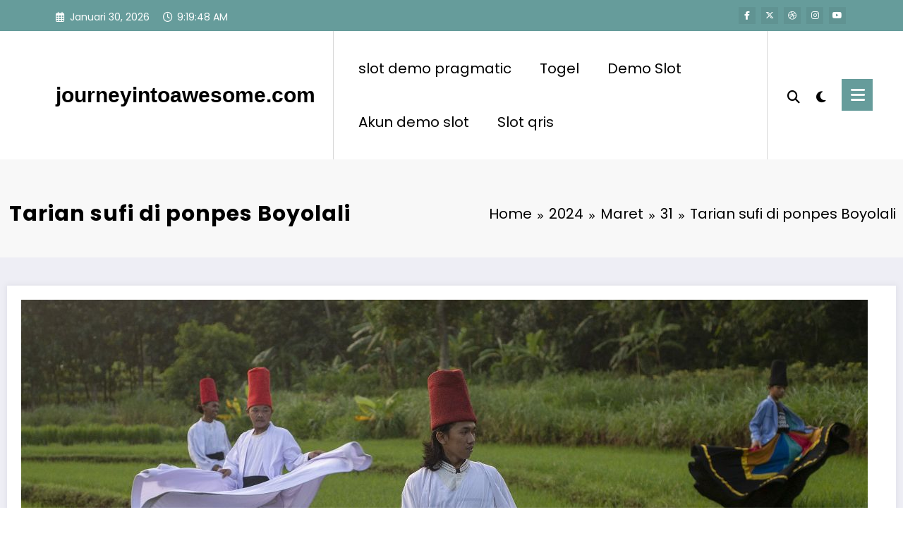

--- FILE ---
content_type: text/html; charset=UTF-8
request_url: https://journeyintoawesome.com/index.php/2024/03/31/tarian-sufi-di-ponpes-boyolali/
body_size: 20049
content:
<!doctype html>
<html lang="id">
	<head itemscope itemtype="http://schema.org/WebSite">
		<meta charset="UTF-8">
		<meta http-equiv="X-UA-Compatible" content="IE=edge">
		<meta name="viewport" content="width=device-width,initial-scale=1,shrink-to-fit=no">
		<link rel="pingback" href=" https://journeyintoawesome.com/xmlrpc.php "><meta name='robots' content='index, follow, max-image-preview:large, max-snippet:-1, max-video-preview:-1' />

	<!-- This site is optimized with the Yoast SEO plugin v26.8 - https://yoast.com/product/yoast-seo-wordpress/ -->
	<title>Tarian sufi di ponpes Boyolali - journeyintoawesome.com</title>
	<link rel="canonical" href="https://journeyintoawesome.com/index.php/2024/03/31/tarian-sufi-di-ponpes-boyolali/" />
	<meta property="og:locale" content="id_ID" />
	<meta property="og:type" content="article" />
	<meta property="og:title" content="Tarian sufi di ponpes Boyolali - journeyintoawesome.com" />
	<meta property="og:description" content="Tarian sufi adalah salah satu aspek penting dalam budaya Islam di Indonesia. Tarian ini biasanya dilakukan untuk mengungkapkan rasa syukur dan kegembiraan atas nikmat yang diberikan oleh Allah SWT. Salah satu tempat di Indonesia yang terkenal dengan tarian sufi adalah Pondok Pesantren Boyolali. Pondok Pesantren Boyolali merupakan salah satu pondok pesantren yang terkenal di Jawa [&hellip;]" />
	<meta property="og:url" content="https://journeyintoawesome.com/index.php/2024/03/31/tarian-sufi-di-ponpes-boyolali/" />
	<meta property="og:site_name" content="journeyintoawesome.com" />
	<meta property="article:published_time" content="2024-03-31T12:24:46+00:00" />
	<meta name="author" content="member11" />
	<meta name="twitter:card" content="summary_large_image" />
	<meta name="twitter:label1" content="Ditulis oleh" />
	<meta name="twitter:data1" content="member11" />
	<meta name="twitter:label2" content="Estimasi waktu membaca" />
	<meta name="twitter:data2" content="1 menit" />
	<script type="application/ld+json" class="yoast-schema-graph">{"@context":"https://schema.org","@graph":[{"@type":"Article","@id":"https://journeyintoawesome.com/index.php/2024/03/31/tarian-sufi-di-ponpes-boyolali/#article","isPartOf":{"@id":"https://journeyintoawesome.com/index.php/2024/03/31/tarian-sufi-di-ponpes-boyolali/"},"author":{"name":"member11","@id":"https://journeyintoawesome.com/#/schema/person/e49e0e9527ff71c4898bc8eb0acbcc3e"},"headline":"Tarian sufi di ponpes Boyolali","datePublished":"2024-03-31T12:24:46+00:00","mainEntityOfPage":{"@id":"https://journeyintoawesome.com/index.php/2024/03/31/tarian-sufi-di-ponpes-boyolali/"},"wordCount":302,"image":{"@id":"https://journeyintoawesome.com/index.php/2024/03/31/tarian-sufi-di-ponpes-boyolali/#primaryimage"},"thumbnailUrl":"https://journeyintoawesome.com/wp-content/uploads/2024/03/kesenian-tarian-sufi-di-boyolali-310324-ajn-3.jpg","articleSection":["Journeyintoawesome"],"inLanguage":"id"},{"@type":"WebPage","@id":"https://journeyintoawesome.com/index.php/2024/03/31/tarian-sufi-di-ponpes-boyolali/","url":"https://journeyintoawesome.com/index.php/2024/03/31/tarian-sufi-di-ponpes-boyolali/","name":"Tarian sufi di ponpes Boyolali - journeyintoawesome.com","isPartOf":{"@id":"https://journeyintoawesome.com/#website"},"primaryImageOfPage":{"@id":"https://journeyintoawesome.com/index.php/2024/03/31/tarian-sufi-di-ponpes-boyolali/#primaryimage"},"image":{"@id":"https://journeyintoawesome.com/index.php/2024/03/31/tarian-sufi-di-ponpes-boyolali/#primaryimage"},"thumbnailUrl":"https://journeyintoawesome.com/wp-content/uploads/2024/03/kesenian-tarian-sufi-di-boyolali-310324-ajn-3.jpg","datePublished":"2024-03-31T12:24:46+00:00","author":{"@id":"https://journeyintoawesome.com/#/schema/person/e49e0e9527ff71c4898bc8eb0acbcc3e"},"breadcrumb":{"@id":"https://journeyintoawesome.com/index.php/2024/03/31/tarian-sufi-di-ponpes-boyolali/#breadcrumb"},"inLanguage":"id","potentialAction":[{"@type":"ReadAction","target":["https://journeyintoawesome.com/index.php/2024/03/31/tarian-sufi-di-ponpes-boyolali/"]}]},{"@type":"ImageObject","inLanguage":"id","@id":"https://journeyintoawesome.com/index.php/2024/03/31/tarian-sufi-di-ponpes-boyolali/#primaryimage","url":"https://journeyintoawesome.com/wp-content/uploads/2024/03/kesenian-tarian-sufi-di-boyolali-310324-ajn-3.jpg","contentUrl":"https://journeyintoawesome.com/wp-content/uploads/2024/03/kesenian-tarian-sufi-di-boyolali-310324-ajn-3.jpg","width":1200,"height":800},{"@type":"BreadcrumbList","@id":"https://journeyintoawesome.com/index.php/2024/03/31/tarian-sufi-di-ponpes-boyolali/#breadcrumb","itemListElement":[{"@type":"ListItem","position":1,"name":"Home","item":"https://journeyintoawesome.com/"},{"@type":"ListItem","position":2,"name":"Tarian sufi di ponpes Boyolali"}]},{"@type":"WebSite","@id":"https://journeyintoawesome.com/#website","url":"https://journeyintoawesome.com/","name":"journeyintoawesome.com","description":"","potentialAction":[{"@type":"SearchAction","target":{"@type":"EntryPoint","urlTemplate":"https://journeyintoawesome.com/?s={search_term_string}"},"query-input":{"@type":"PropertyValueSpecification","valueRequired":true,"valueName":"search_term_string"}}],"inLanguage":"id"},{"@type":"Person","@id":"https://journeyintoawesome.com/#/schema/person/e49e0e9527ff71c4898bc8eb0acbcc3e","name":"member11","image":{"@type":"ImageObject","inLanguage":"id","@id":"https://journeyintoawesome.com/#/schema/person/image/","url":"https://secure.gravatar.com/avatar/51c253daf230a6fb4c3c947bf8764f9e24042f7db7f1a7af4ee456b2a3b687c7?s=96&d=mm&r=g","contentUrl":"https://secure.gravatar.com/avatar/51c253daf230a6fb4c3c947bf8764f9e24042f7db7f1a7af4ee456b2a3b687c7?s=96&d=mm&r=g","caption":"member11"},"sameAs":["https://journeyintoawesome.com"],"url":"https://journeyintoawesome.com/index.php/author/member11/"}]}</script>
	<!-- / Yoast SEO plugin. -->


<link rel="alternate" type="application/rss+xml" title="journeyintoawesome.com &raquo; Feed" href="https://journeyintoawesome.com/index.php/feed/" />
<link rel="alternate" type="application/rss+xml" title="journeyintoawesome.com &raquo; Umpan Komentar" href="https://journeyintoawesome.com/index.php/comments/feed/" />
<link rel="alternate" type="application/rss+xml" title="journeyintoawesome.com &raquo; Tarian sufi di ponpes Boyolali Umpan Komentar" href="https://journeyintoawesome.com/index.php/2024/03/31/tarian-sufi-di-ponpes-boyolali/feed/" />
<link rel="alternate" title="oEmbed (JSON)" type="application/json+oembed" href="https://journeyintoawesome.com/index.php/wp-json/oembed/1.0/embed?url=https%3A%2F%2Fjourneyintoawesome.com%2Findex.php%2F2024%2F03%2F31%2Ftarian-sufi-di-ponpes-boyolali%2F" />
<link rel="alternate" title="oEmbed (XML)" type="text/xml+oembed" href="https://journeyintoawesome.com/index.php/wp-json/oembed/1.0/embed?url=https%3A%2F%2Fjourneyintoawesome.com%2Findex.php%2F2024%2F03%2F31%2Ftarian-sufi-di-ponpes-boyolali%2F&#038;format=xml" />
<style id='wp-img-auto-sizes-contain-inline-css' type='text/css'>
img:is([sizes=auto i],[sizes^="auto," i]){contain-intrinsic-size:3000px 1500px}
/*# sourceURL=wp-img-auto-sizes-contain-inline-css */
</style>

<link rel='stylesheet' id='newscrunch-theme-fonts-css' href='https://journeyintoawesome.com/wp-content/fonts/dc7eb3d6a9e131d16ba0a8a685b4a2d7.css?ver=20201110' type='text/css' media='all' />
<style id='wp-emoji-styles-inline-css' type='text/css'>

	img.wp-smiley, img.emoji {
		display: inline !important;
		border: none !important;
		box-shadow: none !important;
		height: 1em !important;
		width: 1em !important;
		margin: 0 0.07em !important;
		vertical-align: -0.1em !important;
		background: none !important;
		padding: 0 !important;
	}
/*# sourceURL=wp-emoji-styles-inline-css */
</style>
<link rel='stylesheet' id='wp-block-library-css' href='https://journeyintoawesome.com/wp-includes/css/dist/block-library/style.min.css?ver=c7e8f39258f36b948b042bca9d7451f1' type='text/css' media='all' />
<style id='global-styles-inline-css' type='text/css'>
:root{--wp--preset--aspect-ratio--square: 1;--wp--preset--aspect-ratio--4-3: 4/3;--wp--preset--aspect-ratio--3-4: 3/4;--wp--preset--aspect-ratio--3-2: 3/2;--wp--preset--aspect-ratio--2-3: 2/3;--wp--preset--aspect-ratio--16-9: 16/9;--wp--preset--aspect-ratio--9-16: 9/16;--wp--preset--color--black: #000000;--wp--preset--color--cyan-bluish-gray: #abb8c3;--wp--preset--color--white: #ffffff;--wp--preset--color--pale-pink: #f78da7;--wp--preset--color--vivid-red: #cf2e2e;--wp--preset--color--luminous-vivid-orange: #ff6900;--wp--preset--color--luminous-vivid-amber: #fcb900;--wp--preset--color--light-green-cyan: #7bdcb5;--wp--preset--color--vivid-green-cyan: #00d084;--wp--preset--color--pale-cyan-blue: #8ed1fc;--wp--preset--color--vivid-cyan-blue: #0693e3;--wp--preset--color--vivid-purple: #9b51e0;--wp--preset--gradient--vivid-cyan-blue-to-vivid-purple: linear-gradient(135deg,rgb(6,147,227) 0%,rgb(155,81,224) 100%);--wp--preset--gradient--light-green-cyan-to-vivid-green-cyan: linear-gradient(135deg,rgb(122,220,180) 0%,rgb(0,208,130) 100%);--wp--preset--gradient--luminous-vivid-amber-to-luminous-vivid-orange: linear-gradient(135deg,rgb(252,185,0) 0%,rgb(255,105,0) 100%);--wp--preset--gradient--luminous-vivid-orange-to-vivid-red: linear-gradient(135deg,rgb(255,105,0) 0%,rgb(207,46,46) 100%);--wp--preset--gradient--very-light-gray-to-cyan-bluish-gray: linear-gradient(135deg,rgb(238,238,238) 0%,rgb(169,184,195) 100%);--wp--preset--gradient--cool-to-warm-spectrum: linear-gradient(135deg,rgb(74,234,220) 0%,rgb(151,120,209) 20%,rgb(207,42,186) 40%,rgb(238,44,130) 60%,rgb(251,105,98) 80%,rgb(254,248,76) 100%);--wp--preset--gradient--blush-light-purple: linear-gradient(135deg,rgb(255,206,236) 0%,rgb(152,150,240) 100%);--wp--preset--gradient--blush-bordeaux: linear-gradient(135deg,rgb(254,205,165) 0%,rgb(254,45,45) 50%,rgb(107,0,62) 100%);--wp--preset--gradient--luminous-dusk: linear-gradient(135deg,rgb(255,203,112) 0%,rgb(199,81,192) 50%,rgb(65,88,208) 100%);--wp--preset--gradient--pale-ocean: linear-gradient(135deg,rgb(255,245,203) 0%,rgb(182,227,212) 50%,rgb(51,167,181) 100%);--wp--preset--gradient--electric-grass: linear-gradient(135deg,rgb(202,248,128) 0%,rgb(113,206,126) 100%);--wp--preset--gradient--midnight: linear-gradient(135deg,rgb(2,3,129) 0%,rgb(40,116,252) 100%);--wp--preset--font-size--small: 13px;--wp--preset--font-size--medium: 20px;--wp--preset--font-size--large: 36px;--wp--preset--font-size--x-large: 42px;--wp--preset--spacing--20: 0.44rem;--wp--preset--spacing--30: 0.67rem;--wp--preset--spacing--40: 1rem;--wp--preset--spacing--50: 1.5rem;--wp--preset--spacing--60: 2.25rem;--wp--preset--spacing--70: 3.38rem;--wp--preset--spacing--80: 5.06rem;--wp--preset--shadow--natural: 6px 6px 9px rgba(0, 0, 0, 0.2);--wp--preset--shadow--deep: 12px 12px 50px rgba(0, 0, 0, 0.4);--wp--preset--shadow--sharp: 6px 6px 0px rgba(0, 0, 0, 0.2);--wp--preset--shadow--outlined: 6px 6px 0px -3px rgb(255, 255, 255), 6px 6px rgb(0, 0, 0);--wp--preset--shadow--crisp: 6px 6px 0px rgb(0, 0, 0);}:where(.is-layout-flex){gap: 0.5em;}:where(.is-layout-grid){gap: 0.5em;}body .is-layout-flex{display: flex;}.is-layout-flex{flex-wrap: wrap;align-items: center;}.is-layout-flex > :is(*, div){margin: 0;}body .is-layout-grid{display: grid;}.is-layout-grid > :is(*, div){margin: 0;}:where(.wp-block-columns.is-layout-flex){gap: 2em;}:where(.wp-block-columns.is-layout-grid){gap: 2em;}:where(.wp-block-post-template.is-layout-flex){gap: 1.25em;}:where(.wp-block-post-template.is-layout-grid){gap: 1.25em;}.has-black-color{color: var(--wp--preset--color--black) !important;}.has-cyan-bluish-gray-color{color: var(--wp--preset--color--cyan-bluish-gray) !important;}.has-white-color{color: var(--wp--preset--color--white) !important;}.has-pale-pink-color{color: var(--wp--preset--color--pale-pink) !important;}.has-vivid-red-color{color: var(--wp--preset--color--vivid-red) !important;}.has-luminous-vivid-orange-color{color: var(--wp--preset--color--luminous-vivid-orange) !important;}.has-luminous-vivid-amber-color{color: var(--wp--preset--color--luminous-vivid-amber) !important;}.has-light-green-cyan-color{color: var(--wp--preset--color--light-green-cyan) !important;}.has-vivid-green-cyan-color{color: var(--wp--preset--color--vivid-green-cyan) !important;}.has-pale-cyan-blue-color{color: var(--wp--preset--color--pale-cyan-blue) !important;}.has-vivid-cyan-blue-color{color: var(--wp--preset--color--vivid-cyan-blue) !important;}.has-vivid-purple-color{color: var(--wp--preset--color--vivid-purple) !important;}.has-black-background-color{background-color: var(--wp--preset--color--black) !important;}.has-cyan-bluish-gray-background-color{background-color: var(--wp--preset--color--cyan-bluish-gray) !important;}.has-white-background-color{background-color: var(--wp--preset--color--white) !important;}.has-pale-pink-background-color{background-color: var(--wp--preset--color--pale-pink) !important;}.has-vivid-red-background-color{background-color: var(--wp--preset--color--vivid-red) !important;}.has-luminous-vivid-orange-background-color{background-color: var(--wp--preset--color--luminous-vivid-orange) !important;}.has-luminous-vivid-amber-background-color{background-color: var(--wp--preset--color--luminous-vivid-amber) !important;}.has-light-green-cyan-background-color{background-color: var(--wp--preset--color--light-green-cyan) !important;}.has-vivid-green-cyan-background-color{background-color: var(--wp--preset--color--vivid-green-cyan) !important;}.has-pale-cyan-blue-background-color{background-color: var(--wp--preset--color--pale-cyan-blue) !important;}.has-vivid-cyan-blue-background-color{background-color: var(--wp--preset--color--vivid-cyan-blue) !important;}.has-vivid-purple-background-color{background-color: var(--wp--preset--color--vivid-purple) !important;}.has-black-border-color{border-color: var(--wp--preset--color--black) !important;}.has-cyan-bluish-gray-border-color{border-color: var(--wp--preset--color--cyan-bluish-gray) !important;}.has-white-border-color{border-color: var(--wp--preset--color--white) !important;}.has-pale-pink-border-color{border-color: var(--wp--preset--color--pale-pink) !important;}.has-vivid-red-border-color{border-color: var(--wp--preset--color--vivid-red) !important;}.has-luminous-vivid-orange-border-color{border-color: var(--wp--preset--color--luminous-vivid-orange) !important;}.has-luminous-vivid-amber-border-color{border-color: var(--wp--preset--color--luminous-vivid-amber) !important;}.has-light-green-cyan-border-color{border-color: var(--wp--preset--color--light-green-cyan) !important;}.has-vivid-green-cyan-border-color{border-color: var(--wp--preset--color--vivid-green-cyan) !important;}.has-pale-cyan-blue-border-color{border-color: var(--wp--preset--color--pale-cyan-blue) !important;}.has-vivid-cyan-blue-border-color{border-color: var(--wp--preset--color--vivid-cyan-blue) !important;}.has-vivid-purple-border-color{border-color: var(--wp--preset--color--vivid-purple) !important;}.has-vivid-cyan-blue-to-vivid-purple-gradient-background{background: var(--wp--preset--gradient--vivid-cyan-blue-to-vivid-purple) !important;}.has-light-green-cyan-to-vivid-green-cyan-gradient-background{background: var(--wp--preset--gradient--light-green-cyan-to-vivid-green-cyan) !important;}.has-luminous-vivid-amber-to-luminous-vivid-orange-gradient-background{background: var(--wp--preset--gradient--luminous-vivid-amber-to-luminous-vivid-orange) !important;}.has-luminous-vivid-orange-to-vivid-red-gradient-background{background: var(--wp--preset--gradient--luminous-vivid-orange-to-vivid-red) !important;}.has-very-light-gray-to-cyan-bluish-gray-gradient-background{background: var(--wp--preset--gradient--very-light-gray-to-cyan-bluish-gray) !important;}.has-cool-to-warm-spectrum-gradient-background{background: var(--wp--preset--gradient--cool-to-warm-spectrum) !important;}.has-blush-light-purple-gradient-background{background: var(--wp--preset--gradient--blush-light-purple) !important;}.has-blush-bordeaux-gradient-background{background: var(--wp--preset--gradient--blush-bordeaux) !important;}.has-luminous-dusk-gradient-background{background: var(--wp--preset--gradient--luminous-dusk) !important;}.has-pale-ocean-gradient-background{background: var(--wp--preset--gradient--pale-ocean) !important;}.has-electric-grass-gradient-background{background: var(--wp--preset--gradient--electric-grass) !important;}.has-midnight-gradient-background{background: var(--wp--preset--gradient--midnight) !important;}.has-small-font-size{font-size: var(--wp--preset--font-size--small) !important;}.has-medium-font-size{font-size: var(--wp--preset--font-size--medium) !important;}.has-large-font-size{font-size: var(--wp--preset--font-size--large) !important;}.has-x-large-font-size{font-size: var(--wp--preset--font-size--x-large) !important;}
/*# sourceURL=global-styles-inline-css */
</style>

<style id='classic-theme-styles-inline-css' type='text/css'>
/*! This file is auto-generated */
.wp-block-button__link{color:#fff;background-color:#32373c;border-radius:9999px;box-shadow:none;text-decoration:none;padding:calc(.667em + 2px) calc(1.333em + 2px);font-size:1.125em}.wp-block-file__button{background:#32373c;color:#fff;text-decoration:none}
/*# sourceURL=/wp-includes/css/classic-themes.min.css */
</style>
<link rel='stylesheet' id='dashicons-css' href='https://journeyintoawesome.com/wp-includes/css/dashicons.min.css?ver=c7e8f39258f36b948b042bca9d7451f1' type='text/css' media='all' />
<link rel='stylesheet' id='admin-bar-css' href='https://journeyintoawesome.com/wp-includes/css/admin-bar.min.css?ver=c7e8f39258f36b948b042bca9d7451f1' type='text/css' media='all' />
<style id='admin-bar-inline-css' type='text/css'>

    /* Hide CanvasJS credits for P404 charts specifically */
    #p404RedirectChart .canvasjs-chart-credit {
        display: none !important;
    }
    
    #p404RedirectChart canvas {
        border-radius: 6px;
    }

    .p404-redirect-adminbar-weekly-title {
        font-weight: bold;
        font-size: 14px;
        color: #fff;
        margin-bottom: 6px;
    }

    #wpadminbar #wp-admin-bar-p404_free_top_button .ab-icon:before {
        content: "\f103";
        color: #dc3545;
        top: 3px;
    }
    
    #wp-admin-bar-p404_free_top_button .ab-item {
        min-width: 80px !important;
        padding: 0px !important;
    }
    
    /* Ensure proper positioning and z-index for P404 dropdown */
    .p404-redirect-adminbar-dropdown-wrap { 
        min-width: 0; 
        padding: 0;
        position: static !important;
    }
    
    #wpadminbar #wp-admin-bar-p404_free_top_button_dropdown {
        position: static !important;
    }
    
    #wpadminbar #wp-admin-bar-p404_free_top_button_dropdown .ab-item {
        padding: 0 !important;
        margin: 0 !important;
    }
    
    .p404-redirect-dropdown-container {
        min-width: 340px;
        padding: 18px 18px 12px 18px;
        background: #23282d !important;
        color: #fff;
        border-radius: 12px;
        box-shadow: 0 8px 32px rgba(0,0,0,0.25);
        margin-top: 10px;
        position: relative !important;
        z-index: 999999 !important;
        display: block !important;
        border: 1px solid #444;
    }
    
    /* Ensure P404 dropdown appears on hover */
    #wpadminbar #wp-admin-bar-p404_free_top_button .p404-redirect-dropdown-container { 
        display: none !important;
    }
    
    #wpadminbar #wp-admin-bar-p404_free_top_button:hover .p404-redirect-dropdown-container { 
        display: block !important;
    }
    
    #wpadminbar #wp-admin-bar-p404_free_top_button:hover #wp-admin-bar-p404_free_top_button_dropdown .p404-redirect-dropdown-container {
        display: block !important;
    }
    
    .p404-redirect-card {
        background: #2c3338;
        border-radius: 8px;
        padding: 18px 18px 12px 18px;
        box-shadow: 0 2px 8px rgba(0,0,0,0.07);
        display: flex;
        flex-direction: column;
        align-items: flex-start;
        border: 1px solid #444;
    }
    
    .p404-redirect-btn {
        display: inline-block;
        background: #dc3545;
        color: #fff !important;
        font-weight: bold;
        padding: 5px 22px;
        border-radius: 8px;
        text-decoration: none;
        font-size: 17px;
        transition: background 0.2s, box-shadow 0.2s;
        margin-top: 8px;
        box-shadow: 0 2px 8px rgba(220,53,69,0.15);
        text-align: center;
        line-height: 1.6;
    }
    
    .p404-redirect-btn:hover {
        background: #c82333;
        color: #fff !important;
        box-shadow: 0 4px 16px rgba(220,53,69,0.25);
    }
    
    /* Prevent conflicts with other admin bar dropdowns */
    #wpadminbar .ab-top-menu > li:hover > .ab-item,
    #wpadminbar .ab-top-menu > li.hover > .ab-item {
        z-index: auto;
    }
    
    #wpadminbar #wp-admin-bar-p404_free_top_button:hover > .ab-item {
        z-index: 999998 !important;
    }
    
/*# sourceURL=admin-bar-inline-css */
</style>
<link rel='stylesheet' id='wp-automatic-css' href='https://journeyintoawesome.com/wp-content/plugins/wp-automatic-plugin-for-wordpress/css/admin-dashboard.css?ver=1.0.0' type='text/css' media='all' />
<link rel='stylesheet' id='wp-automatic-gallery-css' href='https://journeyintoawesome.com/wp-content/plugins/wp-automatic-plugin-for-wordpress/css/wp-automatic.css?ver=1.0.0' type='text/css' media='all' />
<link rel='stylesheet' id='animate-css' href='https://journeyintoawesome.com/wp-content/themes/newscrunch/assets/css/animate.min.css?ver=c7e8f39258f36b948b042bca9d7451f1' type='text/css' media='all' />
<link rel='stylesheet' id='newscrunch-menu-css-css' href='https://journeyintoawesome.com/wp-content/themes/newscrunch/assets/css/theme-menu.css?ver=c7e8f39258f36b948b042bca9d7451f1' type='text/css' media='all' />
<link rel='stylesheet' id='owl-carousel-css' href='https://journeyintoawesome.com/wp-content/themes/newscrunch/assets/css/owl.carousel.min.css?ver=c7e8f39258f36b948b042bca9d7451f1' type='text/css' media='all' />
<link rel='stylesheet' id='newscrunch-style-css' href='https://journeyintoawesome.com/wp-content/themes/newscrunch/style.css?ver=c7e8f39258f36b948b042bca9d7451f1' type='text/css' media='all' />
<link rel='stylesheet' id='font-awesome-min-css' href='https://journeyintoawesome.com/wp-content/themes/newscrunch/assets/css/font-awesome/css/all.min.css?ver=c7e8f39258f36b948b042bca9d7451f1' type='text/css' media='all' />
<link rel='stylesheet' id='newscrunch-dark-css' href='https://journeyintoawesome.com/wp-content/themes/newscrunch/assets/css/dark.css?ver=c7e8f39258f36b948b042bca9d7451f1' type='text/css' media='all' />
<link rel='stylesheet' id='newscrunch-default-css' href='https://journeyintoawesome.com/wp-content/themes/newscrunch/assets/css/default.css?ver=c7e8f39258f36b948b042bca9d7451f1' type='text/css' media='all' />
<script type="text/javascript" src="https://journeyintoawesome.com/wp-includes/js/jquery/jquery.min.js?ver=3.7.1" id="jquery-core-js"></script>
<script type="text/javascript" src="https://journeyintoawesome.com/wp-includes/js/jquery/jquery-migrate.min.js?ver=3.4.1" id="jquery-migrate-js"></script>
<script type="text/javascript" src="https://journeyintoawesome.com/wp-content/plugins/wp-automatic-plugin-for-wordpress/js/custom-front.js?ver=1.0" id="wp-automatic-js"></script>
<link rel="https://api.w.org/" href="https://journeyintoawesome.com/index.php/wp-json/" /><link rel="alternate" title="JSON" type="application/json" href="https://journeyintoawesome.com/index.php/wp-json/wp/v2/posts/167" /><link rel="EditURI" type="application/rsd+xml" title="RSD" href="https://journeyintoawesome.com/xmlrpc.php?rsd" />
		<style>
			.custom-logo, .dark-custom-logo{
				width: 250px; 
				height: auto;
			}
			@media only screen and (max-width: 992px){
			.custom-logo, .dark-custom-logo{
				width: 200px; 
				height: auto;
			}}
			@media only screen and (max-width: 500px){
			.custom-logo, .dark-custom-logo{
				width: 150px; 
				height: auto;
			}}
		</style>
				
					<style>
			@media (min-width:993px) and (max-width:1024px){
				  .spnc-related-posts.spnc-grid .spnc-related-post-wrapper .spnc-post{
				  flex: 0 1 calc(33.33% - 27px / 2);
				  max-width: calc(33.33% - 27px / 2);
				}
			}
			</style>
		 
            <style type="text/css">
            	/* Position secondary image on top */
				.products .product .secondary-image {position: absolute;top: 0;left: 0;width: 100%;height: 100%;opacity: 0;transition: opacity 0.3s ease-in-out;}
                        </style>
	            <style>
            [data-theme="spnc_light"] .header-sidebar .spnc-left .head-contact-info li.header-date .date {
                color: #;
            }
            [data-theme="spnc_light"] .header-sidebar .spnc-left .head-contact-info li.header-time .time {
                color: #;
            }

            /* css for dark */
            [data-theme="spnc_dark"] .header-sidebar .spnc-left .head-contact-info li.header-date .date {
                color: #;
            }
            [data-theme="spnc_dark"] .newsblogger :is(.header-sidebar.header-1 .spnc-left .head-contact-info li.header-date .date, .header-sidebar.header-2 .spnc-left .head-contact-info li.header-date .date) {
                color: #fff;
            }
            [data-theme="spnc_dark"] .header-sidebar .spnc-left .head-contact-info li.header-time .time {
                color: #;
            }
            [data-theme="spnc_dark"] .newsblogger :is(.header-sidebar.header-1 .spnc-left .head-contact-info li.header-time .time, .header-sidebar.header-2 .spnc-left .head-contact-info li.header-time .time) {
                color: #fff;
            }
        </style>
                        <style type="text/css">
                        body.newscrunch #page .spnc-cat-links a.newscrunch_category_1                            {
                                background: #669c9b;
                            }
                        body .spnc-category-page .spnc-blog-cat-wrapper .spnc-first-catpost .spnc-cat-links a.newscrunch_category_1, .spnc-cat-first-post .spnc-post .spnc-post-content .spnc-cat-links a.newscrunch_category_1                                {
                                    color: #669c9b;
                                }
                    </style>
                        <style>
            body .header-sidebar .widget .custom-social-icons li a {
                color: #;
                background-color: #;
            }
            body .header-sidebar .widget .custom-social-icons li > a:is(:hover,:focus) {
                color: #;
                background-color: #;
            }
            body.newsblogger .header-sidebar.header-2 .widget .custom-social-icons li > a:is(:hover,:focus) {
                background-color: #fff;
            }
            body.newscrunch-plus .header-sidebar .spnc-date-social.spnc-right .custom-date-social-icons li a {
                color: #;
            }
            body.newscrunch-plus #wrapper .header-sidebar .spnc-date-social.spnc-right .custom-date-social-icons li a:hover {
                color: #;
            }
        </style>
            <style>
            /* Site Title Color */
            body .custom-logo-link-url .site-title a,
            body .header-5 .custom-logo-link-url .site-title a,
            body .header-4 .custom-logo-link-url .site-title a {
                color: #;
            }

            /* Site Title Hover Color */
            [data-theme="spnc_light"]  body .custom-logo-link-url .site-title a:hover,
            body .header-5 .custom-logo-link-url .site-title a:hover,
            body .header-4 .custom-logo-link-url .site-title a:hover {
                color: #;
            }

            /* Tagline Color */
            body .custom-logo-link-url .site-description,
            body .header-5 .custom-logo-link-url .site-description,
            body .header-4 .custom-logo-link-url .site-description {
                color: #;
            }

            /* Site Title Color For Dark Layout */
            [data-theme="spnc_dark"] .custom-logo-link-url .site-title a,
            [data-theme="spnc_dark"]  body .header-5 .custom-logo-link-url .site-title a,
            [data-theme="spnc_dark"]  body .header-4 .custom-logo-link-url .site-title a{
                color: #;
            }

            /* Site Title Hover Color For Dark Layout */
            [data-theme="spnc_dark"] body .custom-logo-link-url .site-title a:hover,
            [data-theme="spnc_dark"] body .header-5 .custom-logo-link-url .site-title a:hover,
            [data-theme="spnc_dark"] body .header-4 .custom-logo-link-url .site-title a:hover  {
                color: #;
            }

            /* Tagline Color For Dark Layout */
            [data-theme="spnc_dark"] .custom-logo-link-url .site-description,
            [data-theme="spnc_dark"] body .header-5 .custom-logo-link-url .site-description,
            [data-theme="spnc_dark"] body .header-4 .custom-logo-link-url .site-description{
                color: #;
            }
        </style>
            <style>
            body .header-4 .spnc-custom .spnc-nav li > a,body .header-5 .spnc-custom .spnc-nav li > a, body .header-6 .spnc-custom .spnc-nav li > a, body .header-7 .spnc-custom .spnc-nav li > a, body .header-8 .spnc-custom .spnc-nav li > a, body .header-12 .spnc-custom .spnc-nav li > a, [data-theme="spnc_dark"] body .header-12 .spnc-custom .spnc-nav li > a,
            body .spnc-nav > li.parent-menu a, body .spnc-custom .spnc-nav .dropdown.open > a, body .spnc-custom .spnc-nav li > a, [data-theme="spnc_dark"] body .spnc-nav > li.parent-menu a, [data-theme="spnc_dark"] body .spnc-custom .spnc-nav .dropdown.open > a, [data-theme="spnc_dark"] body .spnc-custom .spnc-nav li > a, .shop-cat-menu .shop-cat-card-list a,
            [data-theme="spnc_dark"] .shop-cat-menu .shop-cat-card-list a,
            .shop-cat-menu .shop-cat-card-list .cat-item:has(.children):after, .shop-cat-menu .shop-cat-card-list .menu-item:has(.sub-menu):after,[data-theme="spnc_dark"] .shop-cat-menu .shop-cat-card-list .cat-item:has(.children):after {
                color: #;
            }
            .header-6 .spnc-custom .spnc-nav li > a:before,[data-theme="spnc_dark"] .header-6 .spnc-custom .spnc-nav li > a:before{
               background-color: #;
            }
            body .spnc-nav > li.parent-menu a:hover, body .spnc-custom .spnc-nav .open > a:hover, body .spnc-custom .spnc-nav .open.active > a:hover,[data-theme="spnc_dark"] body .spnc-nav > li.parent-menu a:hover, [data-theme="spnc_dark"] body .spnc-custom .spnc-nav .open > a:hover, [data-theme="spnc_dark"] body .spnc-custom .spnc-nav .open.active > a:hover, body.newsblogger .header-12 .spnc-custom .spnc-nav .open > a, [data-theme="spnc_dark"] body.newsblogger.nchild .header-12 .spnc-custom .spnc-nav .open > a,
             body .shop-cat-menu .shop-cat-card-list a:is(:hover, :focus)  {
                    color: #;
            }

            [data-theme="spnc_dark"] body .spnc-nav > li.parent-menu a:hover, [data-theme="spnc_dark"] body .spnc-custom .spnc-nav .dropdown.open > a:hover, [data-theme="spnc_dark"] body .spnc-custom .spnc-nav li > a:hover, [data-theme="spnc_dark"] body.newscrunch #wrapper .header-sidebar .spnc-custom .spnc-collapse .spnc-nav li > a:hover{
                color: #;
            }
            body.newscrunch .spnc-custom .spnc-nav > li > a:focus, body.newscrunch .spnc-custom .spnc-nav > li > a:hover, body.newscrunch .spnc-custom .spnc-nav .open > a, body.newscrunch .spnc-custom .spnc-nav .open > a:focus, body.newscrunch .spnc-custom .spnc-nav .open > a:hover,
            [data-theme="spnc_dark"] body.newscrunch .header-4 .spnc-custom .spnc-nav li > a:hover, [data-theme="spnc_dark"] body .header-4 .spnc-custom .spnc-nav .open > a,[data-theme="spnc_dark"] body .header-4 .spnc-custom .spnc-nav .dropdown.open > a:hover,[data-theme="spnc_dark"] body.newscrunch .spnc-custom .spnc-nav .open > a,[data-theme="spnc_dark"] body .header-7 .spnc-nav > li.parent-menu a:hover, [data-theme="spnc_dark"] body .header-7 .spnc-custom .spnc-nav .dropdown.open > a:hover,body.newscrunch .spnc-custom .spnc-nav.nav > li > a:hover, body.newscrunch .spnc-custom .spnc-nav.nav > li > a:focus,[data-theme="spnc_dark"] body.newscrunch .spnc-custom .spnc-nav.nav > li > a:focus,[data-theme="spnc_dark"] body .spnc-nav > li.parent-menu .dropdown-menu a:focus,.header-6 .spnc-custom .spnc-nav li > a:before, [data-theme="spnc_dark"] .header-12.plus-header .spnc-custom .spnc-nav .open > a, body.newsblogger.nchild .header-12 .spnc-custom .spnc-nav > li > a:is(:hover, :focus) {
                color: #;
            }
            .header-6 .spnc-custom .spnc-nav li.open > a:before, [data-theme="spnc_dark"] .header-6 .spnc-custom .spnc-nav li.open > a:before {
                   background-color: #;
                   }
            body .spnc-custom .spnc-nav > .active > a, body .spnc-custom .spnc-nav .open .dropdown-menu > .active > a, .spnc-custom .spnc-nav .open .dropdown-menu > .active > a:hover, .spnc-custom .spnc-nav .open .dropdown-menu > .active > a:focus, .spnc-custom .spnc-nav > .active > a, .spnc-custom .spnc-nav > .active > a:hover, body .spnc-custom .spnc-nav > .active.open > a,body .spnc-custom .spnc-nav > .active > a:hover,[data-theme="spnc_dark"] body #wrapper .spnc-custom .spnc-nav .open .dropdown-menu > .active > a,[data-theme="spnc_dark"] body.newscrunch #wrapper .spnc-custom .spnc-nav .open .dropdown-menu > .active > a,[data-theme="spnc_dark"] body.newscrunch .spnc-custom .spnc-nav .open .dropdown-menu > .active > a:hover, .newsblogger .spnc-custom .spnc-nav .open .dropdown-menu > .active > a, body.newsblogger .header-12.header-sidebar .spnc.spnc-custom .spnc-nav > .active.menu-item > a,     [data-theme="spnc_dark"] body.newscrunch #wrapper .header-sidebar.header-2 .spnc.spnc-custom .spnc-collapse .spnc-nav li.active > a, body.newsblogger .header-2 .spnc.spnc-custom .spnc-nav > .active > a, .newsblogger .header-2 .spnc-custom .spnc-nav .open .dropdown-menu > .active > a  {
                color: #;
            }

           body.newscrunch .spnc-custom .spnc-nav > .active > a:hover,body.newscrunch .spnc-custom .spnc-nav > .active > a, body.newscrunch .spnc-custom .spnc-nav > .active > a:focus, body.newscrunch .spnc-custom .spnc-nav > li.parent-menu.active > a:hover, .spnc-custom .spnc-nav li.active > a:hover,body.newscrunch .spnc-custom .spnc-nav .dropdown-menu > .active > a:hover, body.newscrunch .spnc-custom .spnc-nav .open .dropdown-menu > .active > a:hover,[data-theme="spnc_dark"] body .spnc-custom .spnc-nav .dropdown.open.active > a,[data-theme="spnc_dark"] body.newscrunch .spnc-custom .spnc-nav .open .dropdown-menu > .active > a:hover,[data-theme="spnc_dark"] body .spnc-custom .spnc-nav .dropdown.open.active > a:hover,body .spnc-wrapper .header-2 .spnc-custom .spnc-nav > .active > a, body .spnc-wrapper .header-2 .spnc-custom .spnc-nav > .active > a:hover, body .spnc-wrapper .header-2 .spnc-custom .spnc-nav > .active > a:focus,[data-theme="spnc_dark"] body.newscrunch #wrapper .header-sidebar .spnc-custom .spnc-nav > li.parent-menu .dropdown-menu li.active > a:hover,[data-theme="spnc_dark"] body #wrapper .header-6 .spnc-custom .spnc-nav > .active > a,[data-theme="spnc_dark"] body.newscrunch #wrapper .header-6 .spnc-custom .spnc-nav > .active.open > a:hover,[data-theme="spnc_dark"] body.newscrunch #wrapper .header-sidebar .spnc-custom .spnc-collapse .spnc-nav li.active > a:hover,[data-theme="spnc_dark"] body.newscrunch .header-8 .spnc-custom .spnc-nav > .active > a, body .header-8.header-sidebar .spnc-custom .spnc-collapse .spnc-nav .dropdown-menu li.active > a:hover,body.newscrunch .header-3 .spnc-custom .spnc-nav > .active > a, body.newscrunch .header-3 .spnc-custom .spnc-nav > .active > a:hover, body.newscrunch .header-3 .spnc-custom .spnc-nav > .active > a:focus,[data-theme="spnc_dark"] body.newscrunch #wrapper .header-3 .spnc-custom .spnc-nav > .active > a,[data-theme="spnc_dark"] body.newscrunch #wrapper .header-5 .spnc-custom .spnc-nav > .active > a,body.newscrunch #wrapper .header-5 .spnc-custom .spnc-nav > .active > a,[data-theme="spnc_dark"] body.newscrunch #wrapper .header-6 .spnc-custom .spnc-nav > .active > a,body.newscrunch #wrapper .header-6 .spnc-custom .spnc-nav > .active > a ,[data-theme="spnc_dark"] body.newscrunch #wrapper .header-8 .spnc-custom .spnc-nav > .active > a,body.newscrunch #wrapper .header-8 .spnc-custom .spnc-nav > .active > a,body.newscrunch.newscrunch-plus .header-5 .spnc-nav > li.parent-menu .dropdown-menu .active > a, body .header-12 .spnc-custom .spnc-nav > .active > a, [data-theme="spnc_dark"] body #wrapper .header-12 .spnc-custom .spnc-nav > .active > a, [data-theme="spnc_dark"] body.newsblogger .header-12 .spnc-custom .spnc-nav > .active > a, [data-theme="spnc_dark"] body.newsblogger .spnc-custom .spnc-nav .open .dropdown-menu > .active > a, [data-theme="spnc_dark"] body.newsblogger .header-12 .spnc-custom .spnc-nav .dropdown.open.active > a, [data-theme="spnc_dark"] .newsblogger .spnc-nav > li.parent-menu.dropdown .dropdown-menu .open > a, body.newsblogger .header-12 .spnc-custom .spnc-nav .dropdown.open.active > a, body.newsblogger .spnc-nav > li.parent-menu.dropdown .dropdown-menu .open > a, [data-theme="spnc_dark"] .newsblogger.nchild .header-1 .spnc-nav > li.parent-menu.active > a, body.newsblogger.nchild .header-12 .spnc-custom .spnc-nav > .active > a, [data-theme="spnc_dark"] body.newscrunch.newsblogger #wrapper .header-12.header-sidebar .spnc-custom .collapse.spnc-collapse .spnc-nav li.active > a, body.newsblogger.nchild .header-12 .spnc-custom .spnc-nav .open .dropdown-menu > .active > a, body.newsblogger.nchild .header-12 .spnc-custom .spnc-nav .open .dropdown-menu > .active > a:is(:hover, :focus), 
           .newsblogger .header-13 .spnc-custom .spnc-nav>.active>a, .newsblogger .header-13 .spnc-custom .spnc-nav>.active>a:hover, .newsblogger .header-13 .spnc-custom .spnc-nav>.active>a:focus,
           [data-theme="spnc_dark"] body.newscrunch.newsblogger #wrapper .header-12.header-sidebar .spnc.spnc-custom .spnc-collapse .spnc-nav .dropdown-menu > li.active > a, 
           [data-theme="spnc_dark"] body.newscrunch.newsblogger #wrapper .header-12.header-sidebar .spnc.spnc-custom .spnc-collapse .spnc-nav li.active > a {
                color: #;
            }
             [data-theme="spnc_dark"] body #wrapper .header-6 .spnc-custom .spnc-nav > .active.open > a:before{background-color: #;}
            .header-6 .spnc-custom .spnc-nav li > a:hover:before{
                background-color: #;
            }
            body .spnc-wrapper .header-2 .spnc-custom .spnc-nav li.active > a:after,body .spnc-wrapper .header-2 .spnc-custom .spnc-nav li.active > a:before,body .spnc-wrapper .header-2 .spnc-custom .spnc-nav li.active > a:hover:after,body .spnc-wrapper .header-2 .spnc-custom .spnc-nav li.active > a:hover:before, body.newscrunch .header-2 .spnc-custom .spnc-nav .open .dropdown-menu > .active > a:hover:after,.header-3 .spnc-custom .spnc-nav li.active > a:after, .header-3 .spnc-custom .spnc-nav li.active > a:before,.header-3 .spnc-custom .spnc-nav li.active > a:hover:after, .header-3 .spnc-custom .spnc-nav li.active > a:hover:before, body.newscrunch .header-3 .spnc-custom .spnc-nav .open .dropdown-menu > .active > a:hover:after,.header-5 .spnc-custom .spnc-nav li.active > a:before,.header-6 .spnc-custom .spnc-nav .dropdown-menu li.active > a:before,.header-6 .spnc-custom .spnc-nav li.active > a:before,.header-6 .spnc-custom .spnc-nav .dropdown-menu li.active > a:hover:before, .header-6 .spnc-custom .spnc-nav li.active a:hover:before{
               background-color: #;
           }
           body .spnc-wrapper .header-2 .spnc-custom .spnc-nav li a:hover:after,body .spnc-wrapper .header-2 .spnc-custom .spnc-nav li a:hover:before,.header-3 .spnc-custom .spnc-nav li a:hover:after, .header-3 .spnc-custom .spnc-nav li a:hover:before, .header-5 .spnc-custom .spnc-nav li a:hover:before,body.newscrunch .header-6 .spnc-custom .spnc-nav li a:hover:before{
               background-color: #;
           }
            body .spnc-custom .dropdown-menu, body .spnc-custom .open .dropdown-menu,.header-6 .spnc-custom .spnc-nav .dropdown-menu li > a:before {
                background-color: #;
            }
            body .spnc-custom .dropdown-menu > li > a, body .spnc-custom .spnc-nav .open .dropdown-menu > a, body .spnc-custom .spnc-nav .dropdown-menu .open > a,[data-theme="spnc_dark"] body .spnc-custom .dropdown-menu > li > a, [data-theme="spnc_dark"] body .spnc-custom .spnc-nav .open .dropdown-menu > a, [data-theme="spnc_dark"] body .spnc-custom .spnc-nav .dropdown-menu .open > a,[data-theme="spnc_dark"] body .spnc-nav > li.parent-menu .dropdown-menu a,body .header-4 .spnc-custom .dropdown-menu > li > a,body .header-5 .spnc-custom .dropdown-menu > li > a,body .header-6 .spnc-custom .dropdown-menu > li > a , body .header-7 .spnc-custom .dropdown-menu > li > a, body .header-8 .spnc-custom .dropdown-menu > li > a,body.newscrunch .header-5 .spnc-nav > li.parent-menu .dropdown-menu a,
            body .header-12 .spnc-custom .spnc-nav .dropdown-menu li > a,[data-theme="spnc_dark"] .header-12 .spnc-custom .spnc-nav .dropdown-menu li > a{
                color: #;
                -webkit-text-fill-color: unset;
            }
            .header-6 .spnc-custom .spnc-nav .dropdown-menu li > a:before {
                background-color: #;
            }
            body .spnc-custom .spnc-nav .dropdown-menu > li > a:hover, body .spnc-custom .spnc-nav .open .dropdown-menu > .active > a:hover,[data-theme="spnc_dark"] body .spnc-custom .spnc-nav .dropdown-menu > li > a:hover, [data-theme="spnc_dark"] body .spnc-custom .spnc-nav .open .dropdown-menu > .active > a:hover,[data-theme="spnc_dark"] body .spnc-custom .spnc-nav .dropdown-menu .dropdown.open > a:hover, .header-4 .spnc-custom .spnc-nav .dropdown-menu .open > a:hover,[data-theme="spnc_dark"] body.newscrunch .header-4 .spnc-custom .spnc-nav .dropdown-menu li> a:hover ,.header-5 .spnc-custom .spnc-nav .dropdown-menu .open > a:hover,body.newscrunch .spnc-custom .spnc-nav .open > .dropdown-menu  a:hover,body .header-5 .spnc-custom .spnc-nav .dropdown-menu li > a:hover, body .header-6 .spnc-custom .spnc-nav .dropdown-menu li > a:hover, body .header-7 .spnc-custom .spnc-nav .dropdown-menu li > a:hover,[data-theme="spnc_dark"] body.newscrunch #wrapper .header-sidebar .spnc-custom .spnc-nav > li.parent-menu .dropdown-menu li > a:hover,body .header-8.header-sidebar .spnc-custom .spnc-collapse .spnc-nav .dropdown-menu li > a:hover,body.newscrunch .header-5 .spnc-custom .spnc-nav .dropdown-menu li > a:hover, body.newscrunch .header-6 .spnc-custom .spnc-nav .dropdown-menu li > a:hover,body.newscrunch .header-7 .spnc-custom .spnc-nav .dropdown-menu li > a:hover, body.newsblogger .header-12 .spnc-custom .spnc-nav .dropdown-menu > li > a:is(:hover,:focus), body.newsblogger .spnc-custom .spnc-nav .dropdown-menu > li > a:is(:hover,:focus), [data-theme="spnc_dark"] .newsblogger .header-12 .spnc-custom .spnc-nav .dropdown-menu li > a:hover, body.newsblogger .spnc-nav > li.parent-menu.dropdown .dropdown-menu .open > a, [data-theme="spnc_dark"] body.newsblogger .spnc-nav > li.parent-menu.dropdown .dropdown-menu .open > a, body.newsblogger.nchild .header-12 .spnc-custom .spnc-nav .dropdown-menu li > a:is(:hover, :focus)  {
                color: #;
                -webkit-text-fill-color: unset;
            }
            body .spnc-wrapper .header-2 .spnc-custom .spnc-nav .dropdown-menu li a:hover:after, .header-3 .spnc-custom .spnc-nav .dropdown-menu li a:hover:after,.header-6 .spnc-custom .spnc-nav .dropdown-menu li > a:hover:before{
                background-color: #;
            }
            @media (max-width: 1100px){
                body.newscrunch .spnc-custom .spnc-nav.nav > li.active > a,
                [data-theme="spnc_dark"] body.newscrunch #wrapper .header-sidebar .spnc-custom .spnc-collapse .spnc-nav li.active > a,
                [data-theme="spnc_dark"] body.newscrunch #wrapper #page .header-sidebar .spnc-custom .spnc-collapse .spnc-nav .dropdown-menu > .active > a,
                [data-theme="spnc_dark"] body.newscrunch #wrapper .header-sidebar.header-2 .spnc-custom .spnc-collapse .spnc-nav li.active > a,[data-theme="spnc_dark"] body.newscrunch #wrapper .header-sidebar.header-6 .spnc-custom .spnc-collapse .spnc-nav li.active > a,[data-theme="spnc_dark"] body.newscrunch #wrapper .header-sidebar.header-7 .spnc-custom .spnc-collapse .spnc-nav li.active > a,[data-theme="spnc_dark"] body.newscrunch #wrapper .header-sidebar.header-8 .spnc-custom .spnc-collapse .spnc-nav li.active > a,[data-theme="spnc_dark"] body.newscrunch-plus.newscrunch #wrapper .header-sidebar.header-2 .spnc-custom .spnc-collapse .spnc-nav li.active > a,[data-theme="spnc_dark"] body.newscrunch.newscrunch-plus #wrapper .header-sidebar.header-3 .spnc-custom .spnc-collapse .spnc-nav li.active > a,[data-theme="spnc_dark"] body.newscrunch.newscrunch-plus #wrapper .header-sidebar.header-4 .spnc-custom .spnc-collapse .spnc-nav li.active > a,[data-theme="spnc_dark"] body.newscrunch.newscrunch-plus #wrapper .header-sidebar.header-5 .spnc-custom .spnc-collapse .spnc-nav li.active > a,[data-theme="spnc_dark"] body.newscrunch.newscrunch-plus #wrapper .header-sidebar.header-6 .spnc-custom .spnc-collapse .spnc-nav li.active > a,[data-theme="spnc_dark"] body.newscrunch.newscrunch-plus #wrapper .header-sidebar.header-7 .spnc-custom .spnc-collapse .spnc-nav li.active > a,[data-theme="spnc_dark"] body.newscrunch.newscrunch-plus #wrapper .header-sidebar.header-8 .spnc-custom .spnc-collapse .spnc-nav li.active > a, [data-theme="spnc_dark"] body.newscrunch.newsblogger #wrapper .header-sidebar.header-12 .spnc-custom .spnc-collapse .spnc-nav li.active > a, [data-theme="spnc_dark"] body.newscrunch #wrapper .header-12.header-sidebar .spnc-custom.bg-color .spnc-collapse .spnc-nav li.active > a {
                     color: #;
                }
                body.newscrunch .spnc-custom .spnc-nav.nav li > a, body .spnc-custom .spnc-nav.nav li > a,
                [data-theme="spnc_dark"] body.newscrunch #wrapper .header-sidebar .spnc-custom .spnc-collapse .spnc-nav li > a,.header-sidebar.header-8 .spnc-custom .spnc-collapse .spnc-nav li > a{ color: #;
                }
                body.newscrunch .spnc-custom .dropdown-menu > li > a,  body.newscrunch .spnc-nav > li.parent-menu .dropdown-menu a,
                [data-theme="spnc_dark"] body.newscrunch #wrapper .header-sidebar .spnc-custom .spnc-nav > li.parent-menu .dropdown-menu a,.header-sidebar.header-8 .spnc-custom .spnc-collapse .spnc-nav li > .dropdown-menu a,body.newscrunch .header-5 .spnc-nav > li.parent-menu .dropdown-menu a, body.newscrunch .header-7 .spnc-custom .spnc-nav .dropdown-menu li > a, body.newsblogger .spnc-custom .dropdown-menu > li > a,  body.newsblogger .spnc-nav > li.parent-menu .dropdown-menu a, body.newscrunch .header-5 .spnc-custom .spnc-nav > li.parent-menu .dropdown-menu a:not(.dropdown-menu > li.active > a) {
                     color: #;
                }
                body .spnc-custom .dropdown-menu > li > a:hover,  body .spnc-nav > li.parent-menu .dropdown-menu a:hover{
                    color: #;
                }
                body .spnc-custom .spnc-nav .open .dropdown-menu > .active > a{
                     color: #;
                }
                body #wrapper .spnc-custom .spnc-nav.nav .dropdown-menu > .active > a, body  #wrapper .spnc-custom .spnc-nav.nav .dropdown-menu > .active > a:hover, body #wrapper .spnc-custom .spnc-nav.nav .dropdown-menu > .active > a:focus{
                    color: #;
                }
                body.newscrunch .spnc-custom .spnc-nav li > a.search-icon{
                   color: #bbb;

                }
            }
            @media (min-width: 1100px){
            body.newscrunch .header-3 .spnc-custom .spnc-nav > .active > a:before,body.newscrunch .header-3 .spnc-custom .spnc-nav > .active > a:after,body.newscrunch .header-3 .spnc-custom .spnc-nav .dropdown-menu > .active > a:before,body.newscrunch .header-3 .spnc-custom .spnc-nav .dropdown-menu > .active > a:after {background-color: #;}
            body.newscrunch .header-3  .spnc-custom .spnc-nav > li > a:before, body.newscrunch .header-3 .spnc-custom .spnc-nav > li > a:after{ background-color: #;}
            body.newscrunch .header-5 .spnc-custom .spnc-nav > .active > a:before,body.newscrunch .header-5 .spnc-custom .spnc-nav  > .active > a:hover:before{background-color: #;}
            body.newscrunch .header-5  .spnc-custom .spnc-nav > li > a:hover:before{ background-color: #;}
            body.newscrunch .header-6 .spnc-custom .spnc-nav > .active > a:before,body.newscrunch .header-6 .spnc-custom .spnc-nav  > .active > a:hover:before{background-color: #;}
            body.newscrunch .header-6  .spnc-custom .spnc-nav > li > a:hover:before{ background-color: #;}
        }

            @media (max-width: 1100px) {
            [data-theme="spnc_light"]  body.newscrunch .header-2 .spnc-custom .spnc-nav li > a.search-icon{color: #;}

            [data-theme="spnc_light"] body.newscrunch .header-4 .spnc-dark-icon{color: #;}
            }
            [data-theme="spnc_light"] .spnc-custom .spnc-nav li > a.search-icon,
            [data-theme="spnc_light"] body .header-4 .spnc-custom .spnc-nav li > a.search-icon,
            [data-theme="spnc_light"] .header-7 .spnc-custom .spnc-nav li > a.search-icon i,
            [data-theme="spnc_light"] .shop-product-search form button{
                color: #;
            }
            @media (max-width: 1100px) {
                body.newscrunch :is(.header-1, .header-3, .header-5, .header-6, .header-8, .header-12) .spnc-custom .spnc-nav li > a.search-icon {
                    color: #;
                }
            }
            [data-theme="spnc_dark"] body.newscrunch .spnc-custom .spnc-nav li > a.search-icon,
            [data-theme="spnc_dark"] .header-7 .spnc-custom .spnc-nav li > a.search-icon i,
            [data-theme="spnc_dark"] .shop-product-search form button{
                color: #;
            }
            [data-theme="spnc_light"] .spnc-dark-icon,
            [data-theme="spnc_light"] body .header-5 .spnc-dark-icon{
                color: #;
            } 
            [data-theme="spnc_dark"] .spnc-dark-icon,
            [data-theme="spnc_dark"] body .header-5 .spnc-dark-icon,
            [data-theme="spnc_dark"] .header-12.plus-header .spnc-dark-icon i{
                color: #;
            }
        </style>
            <style>
            body .site-info {
                background-color: #000000;
            }
            body .site-footer .site-info .footer-nav li a, body .site-footer .site-info .footer-nav li a {
                color: #ffffff;
            }
            body .site-footer .site-info .footer-nav li a:hover, body .site-footer .site-info .footer-nav li a:hover,
            body.newsblogger .site-footer .site-info .footer-nav li a:is(:hover,:focus) {
                color: #;
            }
            body .site-info p.copyright-section {
                color: #a7a7a7;
            }
            body.newsblogger .site-info p.copyright-section {
                color: #ffffff;
            }
            body .site-info p.copyright-section a {
                color: #ffffff;
            }
            body.newsblogger .site-info p.copyright-section a {
                color: #369ef6;
            }
            body .site-info p.copyright-section a:hover {
                color: #;
            }
        </style>
     
        <style type="text/css">
         .header-sidebar.header-1 .spnc-custom .spnc-navbar { padding: 0; }
        </style>
                <style type="text/css">
            .header-sidebar.header-1 .spnc-navbar .spnc-container {border-radius: 0;}
            .header-sidebar.header-1 .spnc-custom .spnc-navbar{border-radius: 0;}
        </style> 
    <style>body #wrapper { background-color: #EEEEF5; }</style><link rel="icon" href="https://journeyintoawesome.com/wp-content/uploads/2024/01/download-150x150.png" sizes="32x32" />
<link rel="icon" href="https://journeyintoawesome.com/wp-content/uploads/2024/01/download.png" sizes="192x192" />
<link rel="apple-touch-icon" href="https://journeyintoawesome.com/wp-content/uploads/2024/01/download.png" />
<meta name="msapplication-TileImage" content="https://journeyintoawesome.com/wp-content/uploads/2024/01/download.png" />
	</head>

	    <body data-rsssl=1 class="wp-singular post-template-default single single-post postid-167 single-format-standard wp-embed-responsive wp-theme-newscrunch wide front  newscrunch" itemtype='https://schema.org/Blog' itemscope='itemscope'>
		  
<div class="spnc-wrapper spnc-btn-1" id="wrapper">
	<div id="page" class="site a_effect1 custom-i_effect1">
		<a class="skip-link screen-reader-text" href="#content">Skip to content</a>
		<header class="header-sidebar spncp-common-hp header-2" itemscope itemtype="http://schema.org/WPHeader">
	<div class="spnc-topbar">
	<div class="spnc-container">
				<aside class="widget spnc-left">
			<ul class="head-contact-info">
									<li class="header-date"><i class='far fa-calendar-alt'></i><span class="date">Januari 30, 2026</span></li>
									<li class="header-time"><i class="far fa-regular fa-clock"></i><span class="time newscrunch-topbar-time"></span></li>
							</ul>
		</aside>
				<aside class="widget spnc-right">
			<ul class="custom-social-icons">
						                    <li>
		                      <a target='_blank' href="#" title="facebook-f"><i class="fab fa-facebook-f"></i></a>
		                    </li>
				     			                    <li>
		                      <a target='_blank' href="#" title="fa-brands fa-x-twitter"><i class="fa-brands fa-x-twitter"></i></a>
		                    </li>
				     			                    <li>
		                      <a target='_blank' href="#" title="dribbble"><i class="fab fa-dribbble"></i></a>
		                    </li>
				     			                    <li>
		                      <a target='_blank' href="#" title="instagram"><i class="fab fa-instagram"></i></a>
		                    </li>
				     			                    <li>
		                      <a target='_blank' href="#" title="youtube"><i class="fab fa-youtube"></i></a>
		                    </li>
				     				</ul>
		</aside>
			</div>
</div>
	<nav class="spnc spnc-custom  trsprnt-menu" role="navigation" itemscope itemtype="http://schema.org/SiteNavigationElement">
		<div class="spnc-navbar">
			<div class="spnc-container">
						<div class="spnc-header">
						<div class="custom-logo-link-url">
									<h2 class="site-title" itemprop="name">
						<a class="site-title-name" href="https://journeyintoawesome.com/" rel="home" itemprop="url" title="journeyintoawesome.com">journeyintoawesome.com</a>
					</h2>
							</div>
					</div>	
					<button class="spnc-menu-open spnc-toggle" type="button" aria-controls="menu" aria-expanded="false" onclick="openNav()" aria-label="Menu">
					<i class="fas fa-bars"></i>
				</button>
				<div class="collapse spnc-collapse" id="spnc-menu-open">
					<a class="spnc-menu-close" onclick="closeNav()" href="#" title="Close Off-Canvas"><i class="fa-solid fa-xmark"></i></a>
							<div class="spnc-header">
						<div class="custom-logo-link-url">
									<h2 class="site-title" itemprop="name">
						<a class="site-title-name" href="https://journeyintoawesome.com/" rel="home" itemprop="url" title="journeyintoawesome.com">journeyintoawesome.com</a>
					</h2>
							</div>
					</div>	
						<div class="ml-auto">
						<div class="menu-home-container"><ul class="nav spnc-nav spnc-right"><li id="menu-item-41" class="menu-item menu-item-type-custom menu-item-object-custom parent-menu menu-item-41"><a href="https://www.clementinescafe.com/">slot demo pragmatic</a></li>
<li id="menu-item-201" class="menu-item menu-item-type-custom menu-item-object-custom parent-menu menu-item-201"><a href="https://drportho.com/">Togel</a></li>
<li id="menu-item-376" class="menu-item menu-item-type-custom menu-item-object-custom parent-menu menu-item-376"><a href="https://www.srpcafe.com/">Demo Slot</a></li>
<li id="menu-item-384" class="menu-item menu-item-type-custom menu-item-object-custom parent-menu menu-item-384"><a href="https://imigrasipontianak.com/">Akun demo slot</a></li>
<li id="menu-item-452" class="menu-item menu-item-type-custom menu-item-object-custom parent-menu menu-item-452"><a href="https://pafipcmanado.org/">Slot qris</a></li>
<li class="menu-item dropdown search_exists"></li></ul></div>					</div>
				</div>
				<div class=spnc-head-wrap>
					<div class="spnc-header-right">
														<ul class="nav spnc-nav">
									<li class="menu-item dropdown">
										<a href="#" title="Search" class="search-icon dropdown" aria-haspopup="true" aria-expanded="false"><i class="fas fa-search"></i></a>
										<ul class="dropdown-menu pull-right search-panel" role="menu">
											<li>
												<div class="form-spnc-container">
													<form method="get" id="searchform" autocomplete="off" class="search-form" action="https://journeyintoawesome.com/">
														<div class="search-results-container"></div>
														<input autofocus type="search" class="search-field" placeholder="Search" value="" name="s" id="s" autofocus>
														<input type="submit" class="search-submit" value="Search">
													</form>
												</div>
											</li>
										</ul>
									</li>
								</ul>
														<div class="spnc-dark-layout">
								<a class="spnc-dark-icon" id="spnc-layout-icon" href="#" title="Dark Light Layout"><i class="fas fa-solid fa-moon"></i></a>
							</div>
													<div class="spnc-widget-toggle">
								<a class="spnc-toggle-icon" onclick="spncOpenPanel()" href="#" title="Toggle Icon"><i class="fas fa-bars"></i></a>
							</div>
											</div>
				</div>
				
			</div>
			<div class="spnc-nav-menu-overlay"></div>
		</div>
	</nav>
</header>
	
<div id="spnc_panelSidebar" class="spnc_sidebar_panel">
	<a href="javascript:void(0)" class="spnc_closebtn" onclick="spncClosePanel()" title="Close Icon">×</a>
	<div class="spnc-right-sidebar">
		<div class="spnc-sidebar" id="spnc-sidebar-panel-fixed">
	    	<div class="right-sidebar">      
				        
			</div>
		</div>
	</div>
</div>
<div class="clrfix"></div>			<section data-wow-delay=".8s" class=" wow-callback zoomIn page-title-section"  >
				<div class="breadcrumb-overlay"></div>
				<div class="spnc-container">
					<div class="spnc-row spnc-breadcrumb-wrap">
					<div class="spnc-col-8 parallel">		    	<div class="page-title  ">
		    				        		<h1>Tarian sufi di ponpes Boyolali</h1>		    				        </div>
		    </div><div class="spnc-col-8 parallel"><div role="navigation" aria-label="Breadcrumbs" class="breadcrumb-trail breadcrumbs" itemprop="breadcrumb"><ul class="breadcrumb trail-items" itemscope itemtype="http://schema.org/BreadcrumbList"><meta name="numberOfItems" content="5" /><meta name="itemListOrder" content="Ascending" /><li itemprop="itemListElement breadcrumb-item" itemscope itemtype="http://schema.org/ListItem" class="trail-item breadcrumb-item  trail-begin"><a href="https://journeyintoawesome.com/" rel="home" itemprop="item"><span itemprop="name">Home</span></a><meta itemprop="position" content="1" /></li><li itemprop="itemListElement breadcrumb-item" itemscope itemtype="http://schema.org/ListItem" class="trail-item breadcrumb-item "><a href="https://journeyintoawesome.com/index.php/2024/" itemprop="item"><span itemprop="name">2024</span></a><meta itemprop="position" content="2" /></li><li itemprop="itemListElement breadcrumb-item" itemscope itemtype="http://schema.org/ListItem" class="trail-item breadcrumb-item "><a href="https://journeyintoawesome.com/index.php/2024/03/" itemprop="item"><span itemprop="name">Maret</span></a><meta itemprop="position" content="3" /></li><li itemprop="itemListElement breadcrumb-item" itemscope itemtype="http://schema.org/ListItem" class="trail-item breadcrumb-item "><a href="https://journeyintoawesome.com/index.php/2024/03/31/" itemprop="item"><span itemprop="name">31</span></a><meta itemprop="position" content="4" /></li><li itemprop="itemListElement breadcrumb-item" itemscope itemtype="http://schema.org/ListItem" class="trail-item breadcrumb-item  trail-end"><span itemprop="name"><span itemprop="name">Tarian sufi di ponpes Boyolali</span></span><meta itemprop="position" content="5" /></li></ul></div></div>				    </div>
				</div>
			</section>
		<section class="spnc-container spnc-single-post " id="content">
        <div class="spnc-row"> 
        <div class="spnc-col-1"><div class="spnc-blog-wrapper"><article data-wow-delay=".8s" itemscope itemtype="https://schema.org/Article" id="post-167" class="spnc-post wow-callback zoomIn post-167 post type-post status-publish format-standard has-post-thumbnail hentry category-journeyintoawesome" >
							<div class="spnc-post-overlay">
															<figure class="spnc-post-thumbnail">
								<img width="1200" height="800" src="https://journeyintoawesome.com/wp-content/uploads/2024/03/kesenian-tarian-sufi-di-boyolali-310324-ajn-3.jpg" class="img-fluid wp-post-image" alt="" itemprop="image" decoding="async" fetchpriority="high" srcset="https://journeyintoawesome.com/wp-content/uploads/2024/03/kesenian-tarian-sufi-di-boyolali-310324-ajn-3.jpg 1200w, https://journeyintoawesome.com/wp-content/uploads/2024/03/kesenian-tarian-sufi-di-boyolali-310324-ajn-3-300x200.jpg 300w, https://journeyintoawesome.com/wp-content/uploads/2024/03/kesenian-tarian-sufi-di-boyolali-310324-ajn-3-1024x683.jpg 1024w, https://journeyintoawesome.com/wp-content/uploads/2024/03/kesenian-tarian-sufi-di-boyolali-310324-ajn-3-768x512.jpg 768w" sizes="(max-width: 1200px) 100vw, 1200px" />								</figure>
													</div>
							    <div class="spnc-post-content">
		    			    </div>
		    		    <div class="spnc-post-content">
		    					        <div class="spnc-entry-meta">
				        	<!-- Post Category -->
				        	<span itemprop="about" class="spnc-cat-links">		  			<a href="https://journeyintoawesome.com/index.php/category/journeyintoawesome/" class="newscrunch_category_1" title="Journeyintoawesome">Journeyintoawesome</a>
		  		</span>							<!-- Post Tag -->
							 			
				    		<!-- Post Author -->
				    										<span itemprop="author" class="spnc-author">
								<i class="fas fa-solid fa-user"></i>
									<a  itemprop="url" href="https://journeyintoawesome.com/index.php/author/member11/" title="Posts by member11">
					                member11</a>
					            </span>				            
											      		<!-- Post Date -->
				    							            <span class="single spnc-date">	
					            	<i class="fas fa-solid fa-clock"></i>
									<a  itemprop="url" href="https://journeyintoawesome.com/1970/01" title="date-time"><time itemprop="Maret 31, 2024" class="entry-date">Maret 31, 2024</time></a>								</span>
														<!-- Post Comments -->
														<span class="spnc-comment-links"> 
								<i class="fas fa-comment-alt"></i>                  
		                        <a itemprop="url" href="https://journeyintoawesome.com/index.php/2024/03/31/tarian-sufi-di-ponpes-boyolali/#respond" title="Number of Comments">0 Comments</a>
		                    </span>
		                    				    						        </div>
				    		    </div>
		    		    <div class="spnc-post-content">
		    	        
				        <header class="entry-header">
				        	<h2 class="spnc-entry-title">Tarian sufi di ponpes Boyolali</h2>                                               
						</header>
								    </div>
		    		    <div class="spnc-post-content">
		    					        <div itemprop="articleBody" class="spnc-entry-content">
				        					            <p>Tarian sufi adalah salah satu aspek penting dalam budaya Islam di Indonesia. Tarian ini biasanya dilakukan untuk mengungkapkan rasa syukur dan kegembiraan atas nikmat yang diberikan oleh Allah SWT. Salah satu tempat di Indonesia yang terkenal dengan tarian sufi adalah Pondok Pesantren Boyolali.</p>
<p>Pondok Pesantren Boyolali merupakan salah satu pondok pesantren yang terkenal di Jawa Tengah. Pondok pesantren ini memiliki tradisi yang kaya dalam hal seni dan budaya Islam, termasuk dalam hal tarian sufi. Para santri di pondok pesantren ini diajarkan untuk menghargai dan melestarikan seni sufi sebagai bagian dari ibadah kepada Allah.</p>
<p>Tarian sufi di Pondok Pesantren Boyolali sering dilakukan dalam acara-acara keagamaan, seperti peringatan hari besar Islam, perayaan ulang tahun pondok pesantren, atau acara-acara yang diadakan oleh masyarakat sekitar. Para santri yang terampil dalam tarian sufi akan tampil di depan para tamu undangan dan menghibur mereka dengan gerakan-gerakan yang indah dan penuh makna.</p>
<p>Tarian sufi di Pondok Pesantren Boyolali biasanya dilakukan dengan diiringi oleh musik tradisional Islam, seperti rebana dan hadroh. Para penari akan bergerak dengan lemah lembut dan penuh khidmat, mengikuti irama musik yang mengalun indah. Gerakan-gerakan tarian sufi ini memiliki makna yang dalam, seperti gerakan putaran yang melambangkan kesatuan dengan Allah, atau gerakan mengangkat tangan yang menunjukkan rasa syukur kepada-Nya.</p>
<p>Para santri di Pondok Pesantren Boyolali sangat antusias dalam mempelajari tarian sufi ini, karena mereka percaya bahwa melalui tarian ini mereka dapat mencapai kedekatan dengan Allah. Mereka juga percaya bahwa tarian sufi dapat membawa keberkahan dan keberlimpahan bagi mereka dan masyarakat sekitar.</p>
<p>Dengan demikian, tarian sufi di Pondok Pesantren Boyolali bukan hanya sekedar hiburan semata, namun juga merupakan bagian penting dari ibadah dan penghayatan agama Islam. Melalui tarian sufi ini, para santri dapat mengungkapkan rasa syukur dan kebahagiaan mereka kepada Allah, serta menghargai warisan budaya Islam yang telah diwariskan oleh para pendahulu mereka.</p>
				            					        </div>
				        		    </div>
		    		    <div class="spnc-post-content">
		    			    </div>
		    	
</article>			<article class="spnc-author-box spnc-author-box-two">
				<div class="spnc-author-box-wrapper">
					<div>
						<span class="spnc-author">
							<figure>
								<img alt='' src='https://secure.gravatar.com/avatar/51c253daf230a6fb4c3c947bf8764f9e24042f7db7f1a7af4ee456b2a3b687c7?s=250&#038;d=mm&#038;r=g' class='avatar avatar-250 photo' height='250' width='250' loading='lazy' />							</figure>
						</span>
					</div>
					<div>
						<div class="spnc-author-socials-wrap">
							<span class="spnc-author">
								<a href="https://journeyintoawesome.com/index.php/author/member11/">
									member11								</a>
							</span>
						</div>
												<p class="spnc-author-desc">
							Add your Biographical Information. <a href="">Edit your Profile</a> now.						</p>
												<div class="spnc-author-footer">
							<a href="https://journeyintoawesome.com/index.php/author/member11/" class="spnc-author-posts-link">view all posts</a>
						</div>
					</div>
				</div>
			</article>
		     
		<article class="spnc-pagination-single paginatn_desgn-1">
						<div class="spnc-post-previous">
				<div class="spnc-post-content">
					<a href="https://journeyintoawesome.com/index.php/2024/03/30/pemkab-oku-selatan-salurkan-bantuan-korban-bencana-alam/" title="Previous post">Previous post</a>
					<h4 class="spnc-entry-title">
						<a class="a_effect1" href="https://journeyintoawesome.com/index.php/2024/03/30/pemkab-oku-selatan-salurkan-bantuan-korban-bencana-alam/" title="Pemkab OKU Selatan salurkan bantuan korban bencana alam">Pemkab OKU Selatan salurkan bantuan korban bencana alam</a>
					</h4>
				</div>
				<a href="https://journeyintoawesome.com/index.php/2024/03/30/pemkab-oku-selatan-salurkan-bantuan-korban-bencana-alam/" class="spnc_prvs_arrow" title="Previous post arrow"><i class="fa-solid fa-angle-left"></i></a>
			</div>
						<div class="spnc-post-next">
				<div class="spnc-post-content">
					<a href="https://journeyintoawesome.com/index.php/2024/04/01/kepala-bnn-ingatkan-pekerja-migran-soal-narkotika-di-luar-negeri/" title="Next post">Next post</a>
					<h4 class="spnc-entry-title">
						<a class="a_effect1" href="https://journeyintoawesome.com/index.php/2024/04/01/kepala-bnn-ingatkan-pekerja-migran-soal-narkotika-di-luar-negeri/" title="Kepala BNN ingatkan pekerja migran soal narkotika di luar negeri">Kepala BNN ingatkan pekerja migran soal narkotika di luar negeri</a>
					</h4>
				</div>
				<a href="https://journeyintoawesome.com/index.php/2024/04/01/kepala-bnn-ingatkan-pekerja-migran-soal-narkotika-di-luar-negeri/" class="spnc_nxt_arrow" title="Next post arrow"><i class="fa-solid fa-angle-right"></i></a>
			</div>
					</article>
                          
    	<div class="spnc-related-posts spnc-grid">
	    <div class="spnc-main-wrapper">
	        <div class="spnc-main-wrapper-heading">
	            <h3 class="widget-title">Related Posts</h3>
	        </div>
	    </div>
	    <div class="spnc-related-post-wrapper">
	        	        <article class="spnc-post">
	               
	            <div class="spnc-post-content">
		            <div class="spnc-content-wrapper">
		                <div class="spnc-post-wrapper">
		                    <header class="spnc-entry-header">
		                        <div class="spnc-entry-meta">
		                            <span class="spnc-author"><i
		                                    class="fa-solid fa-circle-user"></i>
		                                    <a  itemprop="url" href="https://journeyintoawesome.com/index.php/author/member11/" title="Posts by member11">
		        								member11		        							</a>	
		                            </span>
		                            <span class="comment-links"><i class="fa-solid fa-message"></i>
		                                <a  itemprop="url" href="https://journeyintoawesome.com/index.php/2025/08/18/maklumat-pelayanan-puskesmas-kebondalem-lor/" title="Number of Comments">
		                            0		                            	</a>
		                            </span>
		                        </div>
		                        <h3 class="spnc-entry-title">
		                            <a class="a_effect1" itemprop="url" href="https://journeyintoawesome.com/index.php/2025/08/18/maklumat-pelayanan-puskesmas-kebondalem-lor/" title="Maklumat Pelayanan Puskesmas Kebondalem Lor">Maklumat Pelayanan Puskesmas Kebondalem Lor</a>
		                        </h3>
		                    </header>
		                    <div class="spnc-entry-content">
		                        <div class="spnc-footer-meta">
		                            <div class="spnc-entry-meta">
		                                <span class="spnc-date"><i class="fa-solid fa-clock"></i>
		                                    <a  itemprop="url" href="https://journeyintoawesome.com/1970/01" title="date-time"><time itemprop="Agustus 18, 2025" class="entry-date">Agustus 18, 2025</time></a>		                                </span>
		                            </div>
		                        </div>
		                    </div>
	                	</div>
	            	</div>
	        	</div>
	        </article>
	    	        <article class="spnc-post">
	        	            <figure class="spnc-post-thumbnail i_effect1">
	                <a href="https://journeyintoawesome.com/index.php/2025/05/21/puaskah-anda-terhadap-pelayanan-di-dinas-kesehatan-kabupaten-klaten/" title="Puaskah Anda terhadap pelayanan di Dinas Kesehatan Kabupaten Klaten?"><img width="1240" height="1755" src="https://journeyintoawesome.com/wp-content/uploads/2025/05/image_750x415_66616c3484c38.jpg" class="img-fluid sp-thumb-img wp-post-image" alt="" decoding="async" loading="lazy" srcset="https://journeyintoawesome.com/wp-content/uploads/2025/05/image_750x415_66616c3484c38.jpg 1240w, https://journeyintoawesome.com/wp-content/uploads/2025/05/image_750x415_66616c3484c38-212x300.jpg 212w, https://journeyintoawesome.com/wp-content/uploads/2025/05/image_750x415_66616c3484c38-724x1024.jpg 724w, https://journeyintoawesome.com/wp-content/uploads/2025/05/image_750x415_66616c3484c38-768x1087.jpg 768w, https://journeyintoawesome.com/wp-content/uploads/2025/05/image_750x415_66616c3484c38-1085x1536.jpg 1085w" sizes="auto, (max-width: 1240px) 100vw, 1240px" /></a>
	            </figure>
	               
	            <div class="spnc-post-content">
		            <div class="spnc-content-wrapper">
		                <div class="spnc-post-wrapper">
		                    <header class="spnc-entry-header">
		                        <div class="spnc-entry-meta">
		                            <span class="spnc-author"><i
		                                    class="fa-solid fa-circle-user"></i>
		                                    <a  itemprop="url" href="https://journeyintoawesome.com/index.php/author/member11/" title="Posts by member11">
		        								member11		        							</a>	
		                            </span>
		                            <span class="comment-links"><i class="fa-solid fa-message"></i>
		                                <a  itemprop="url" href="https://journeyintoawesome.com/index.php/2025/05/21/puaskah-anda-terhadap-pelayanan-di-dinas-kesehatan-kabupaten-klaten/" title="Number of Comments">
		                            0		                            	</a>
		                            </span>
		                        </div>
		                        <h3 class="spnc-entry-title">
		                            <a class="a_effect1" itemprop="url" href="https://journeyintoawesome.com/index.php/2025/05/21/puaskah-anda-terhadap-pelayanan-di-dinas-kesehatan-kabupaten-klaten/" title="Puaskah Anda terhadap pelayanan di Dinas Kesehatan Kabupaten Klaten?">Puaskah Anda terhadap pelayanan di Dinas Kesehatan Kabupaten Klaten?</a>
		                        </h3>
		                    </header>
		                    <div class="spnc-entry-content">
		                        <div class="spnc-footer-meta">
		                            <div class="spnc-entry-meta">
		                                <span class="spnc-date"><i class="fa-solid fa-clock"></i>
		                                    <a  itemprop="url" href="https://journeyintoawesome.com/1970/01" title="date-time"><time itemprop="Mei 21, 2025" class="entry-date">Mei 21, 2025</time></a>		                                </span>
		                            </div>
		                        </div>
		                    </div>
	                	</div>
	            	</div>
	        	</div>
	        </article>
	    	        <article class="spnc-post">
	        	            <figure class="spnc-post-thumbnail i_effect1">
	                <a href="https://journeyintoawesome.com/index.php/2025/05/20/monitoring-posyandu-di-desa-mandong-kecamatan-trucuk-klaten/" title="Monitoring Posyandu di Desa Mandong Kecamatan Trucuk Klaten"><img width="1280" height="960" src="https://journeyintoawesome.com/wp-content/uploads/2025/05/image_750x415_666a65313b273.jpg" class="img-fluid sp-thumb-img wp-post-image" alt="" decoding="async" loading="lazy" srcset="https://journeyintoawesome.com/wp-content/uploads/2025/05/image_750x415_666a65313b273.jpg 1280w, https://journeyintoawesome.com/wp-content/uploads/2025/05/image_750x415_666a65313b273-300x225.jpg 300w, https://journeyintoawesome.com/wp-content/uploads/2025/05/image_750x415_666a65313b273-1024x768.jpg 1024w, https://journeyintoawesome.com/wp-content/uploads/2025/05/image_750x415_666a65313b273-768x576.jpg 768w" sizes="auto, (max-width: 1280px) 100vw, 1280px" /></a>
	            </figure>
	               
	            <div class="spnc-post-content">
		            <div class="spnc-content-wrapper">
		                <div class="spnc-post-wrapper">
		                    <header class="spnc-entry-header">
		                        <div class="spnc-entry-meta">
		                            <span class="spnc-author"><i
		                                    class="fa-solid fa-circle-user"></i>
		                                    <a  itemprop="url" href="https://journeyintoawesome.com/index.php/author/member11/" title="Posts by member11">
		        								member11		        							</a>	
		                            </span>
		                            <span class="comment-links"><i class="fa-solid fa-message"></i>
		                                <a  itemprop="url" href="https://journeyintoawesome.com/index.php/2025/05/20/monitoring-posyandu-di-desa-mandong-kecamatan-trucuk-klaten/" title="Number of Comments">
		                            0		                            	</a>
		                            </span>
		                        </div>
		                        <h3 class="spnc-entry-title">
		                            <a class="a_effect1" itemprop="url" href="https://journeyintoawesome.com/index.php/2025/05/20/monitoring-posyandu-di-desa-mandong-kecamatan-trucuk-klaten/" title="Monitoring Posyandu di Desa Mandong Kecamatan Trucuk Klaten">Monitoring Posyandu di Desa Mandong Kecamatan Trucuk Klaten</a>
		                        </h3>
		                    </header>
		                    <div class="spnc-entry-content">
		                        <div class="spnc-footer-meta">
		                            <div class="spnc-entry-meta">
		                                <span class="spnc-date"><i class="fa-solid fa-clock"></i>
		                                    <a  itemprop="url" href="https://journeyintoawesome.com/1970/01" title="date-time"><time itemprop="Mei 20, 2025" class="entry-date">Mei 20, 2025</time></a>		                                </span>
		                            </div>
		                        </div>
		                    </div>
	                	</div>
	            	</div>
	        	</div>
	        </article>
	    	    </div>
	</div>
        </div>
        </div>
        <!-- Right Sidebar --> 
            </div>
</section>
<section class="spnc-page-section-space spnc-missed-section spncmc-1 spncmc-selective">
    <div class="spnc-container">
        <div class="spnc-row">
            <div class="spnc-col-1">
            <div class="spnc-missedcarousel spnc-common-widget-area">
                                <div class="spnc-main-wrapper">
                    <div class="spnc-main-wrapper-heading">
                        <h2 class="widget-title spncmc-head">You May Have Missed</h2>
                    </div>
                </div>
                                <!--main carousel element-->
                <div id="spnc-missedcarousel" class="owl-carousel spnc-missed-wrap">
                                            <div class="spnc-missed-post post-279">
                            <article class="spnc-post">
                                <div class="spnc-missed-overlay">
                                    <figure class="spnc-post-thumbnail i_effect1">
                                                                                        <img class="img-fluid sp-thumb-img" src="https://journeyintoawesome.com/wp-content/themes/newscrunch/assets/images/no-preview.jpg" alt="Maklumat Pelayanan Puskesmas Kebondalem Lor">
                                                                                </figure>
                                                                            <div class="spnc-entry-meta">
                                            <span class="spnc-cat-links">
                                                		  			<a href="https://journeyintoawesome.com/index.php/category/journeyintoawesome/" class="newscrunch_category_1" title="Journeyintoawesome">Journeyintoawesome</a>
		  		                                            </span>
                                        </div>
                                                                        </div>
                                <div class="spnc-post-content">
                                    <header class="entry-header">
                                        <h4 class="spnc-entry-title">
                                            <a class="ancher_effact_1" href="https://journeyintoawesome.com/index.php/2025/08/18/maklumat-pelayanan-puskesmas-kebondalem-lor/" title="Maklumat Pelayanan Puskesmas Kebondalem Lor">Maklumat Pelayanan Puskesmas Kebondalem Lor</a>
                                        </h4>
                                    </header>
                                                                        <div class="spnc-entry-content">
                                        <div class="spnc-footer-meta spnc-entry-meta">
                                            <span class="spnc-date"> <a  itemprop="url" href="https://journeyintoawesome.com/1970/01" title="date-time"><time itemprop="Agustus 18, 2025" class="entry-date">Agustus 18, 2025</time></a></span>
                                            <span class="spnc-author"><a  href="https://journeyintoawesome.com/index.php/author/member11/" title="Posts by member11"> member11</a></span>
                                        </div>
                                    </div>
                                                                </div>
                            </article>
                        </div>
                                                <div class="spnc-missed-post post-279">
                            <article class="spnc-post">
                                <div class="spnc-missed-overlay">
                                    <figure class="spnc-post-thumbnail i_effect1">
                                        <img width="212" height="300" src="https://journeyintoawesome.com/wp-content/uploads/2025/05/image_750x415_66616c3484c38-212x300.jpg" class="attachment-medium size-medium wp-post-image" alt="" decoding="async" loading="lazy" srcset="https://journeyintoawesome.com/wp-content/uploads/2025/05/image_750x415_66616c3484c38-212x300.jpg 212w, https://journeyintoawesome.com/wp-content/uploads/2025/05/image_750x415_66616c3484c38-724x1024.jpg 724w, https://journeyintoawesome.com/wp-content/uploads/2025/05/image_750x415_66616c3484c38-768x1087.jpg 768w, https://journeyintoawesome.com/wp-content/uploads/2025/05/image_750x415_66616c3484c38-1085x1536.jpg 1085w, https://journeyintoawesome.com/wp-content/uploads/2025/05/image_750x415_66616c3484c38.jpg 1240w" sizes="auto, (max-width: 212px) 100vw, 212px" />                                    </figure>
                                                                            <div class="spnc-entry-meta">
                                            <span class="spnc-cat-links">
                                                		  			<a href="https://journeyintoawesome.com/index.php/category/journeyintoawesome/" class="newscrunch_category_1" title="Journeyintoawesome">Journeyintoawesome</a>
		  		                                            </span>
                                        </div>
                                                                        </div>
                                <div class="spnc-post-content">
                                    <header class="entry-header">
                                        <h4 class="spnc-entry-title">
                                            <a class="ancher_effact_1" href="https://journeyintoawesome.com/index.php/2025/05/21/puaskah-anda-terhadap-pelayanan-di-dinas-kesehatan-kabupaten-klaten/" title="Puaskah Anda terhadap pelayanan di Dinas Kesehatan Kabupaten Klaten?">Puaskah Anda terhadap pelayanan di Dinas Kesehatan Kabupaten Klaten?</a>
                                        </h4>
                                    </header>
                                                                        <div class="spnc-entry-content">
                                        <div class="spnc-footer-meta spnc-entry-meta">
                                            <span class="spnc-date"> <a  itemprop="url" href="https://journeyintoawesome.com/1970/01" title="date-time"><time itemprop="Mei 21, 2025" class="entry-date">Mei 21, 2025</time></a></span>
                                            <span class="spnc-author"><a  href="https://journeyintoawesome.com/index.php/author/member11/" title="Posts by member11"> member11</a></span>
                                        </div>
                                    </div>
                                                                </div>
                            </article>
                        </div>
                                                <div class="spnc-missed-post post-279">
                            <article class="spnc-post">
                                <div class="spnc-missed-overlay">
                                    <figure class="spnc-post-thumbnail i_effect1">
                                        <img width="300" height="225" src="https://journeyintoawesome.com/wp-content/uploads/2025/05/image_750x415_666a65313b273-300x225.jpg" class="attachment-medium size-medium wp-post-image" alt="" decoding="async" loading="lazy" srcset="https://journeyintoawesome.com/wp-content/uploads/2025/05/image_750x415_666a65313b273-300x225.jpg 300w, https://journeyintoawesome.com/wp-content/uploads/2025/05/image_750x415_666a65313b273-1024x768.jpg 1024w, https://journeyintoawesome.com/wp-content/uploads/2025/05/image_750x415_666a65313b273-768x576.jpg 768w, https://journeyintoawesome.com/wp-content/uploads/2025/05/image_750x415_666a65313b273.jpg 1280w" sizes="auto, (max-width: 300px) 100vw, 300px" />                                    </figure>
                                                                            <div class="spnc-entry-meta">
                                            <span class="spnc-cat-links">
                                                		  			<a href="https://journeyintoawesome.com/index.php/category/journeyintoawesome/" class="newscrunch_category_1" title="Journeyintoawesome">Journeyintoawesome</a>
		  		                                            </span>
                                        </div>
                                                                        </div>
                                <div class="spnc-post-content">
                                    <header class="entry-header">
                                        <h4 class="spnc-entry-title">
                                            <a class="ancher_effact_1" href="https://journeyintoawesome.com/index.php/2025/05/20/monitoring-posyandu-di-desa-mandong-kecamatan-trucuk-klaten/" title="Monitoring Posyandu di Desa Mandong Kecamatan Trucuk Klaten">Monitoring Posyandu di Desa Mandong Kecamatan Trucuk Klaten</a>
                                        </h4>
                                    </header>
                                                                        <div class="spnc-entry-content">
                                        <div class="spnc-footer-meta spnc-entry-meta">
                                            <span class="spnc-date"> <a  itemprop="url" href="https://journeyintoawesome.com/1970/01" title="date-time"><time itemprop="Mei 20, 2025" class="entry-date">Mei 20, 2025</time></a></span>
                                            <span class="spnc-author"><a  href="https://journeyintoawesome.com/index.php/author/member11/" title="Posts by member11"> member11</a></span>
                                        </div>
                                    </div>
                                                                </div>
                            </article>
                        </div>
                                                <div class="spnc-missed-post post-279">
                            <article class="spnc-post">
                                <div class="spnc-missed-overlay">
                                    <figure class="spnc-post-thumbnail i_effect1">
                                        <img width="300" height="200" src="https://journeyintoawesome.com/wp-content/uploads/2025/05/image_750x415_66668acaa322b-300x200.jpg" class="attachment-medium size-medium wp-post-image" alt="" decoding="async" loading="lazy" srcset="https://journeyintoawesome.com/wp-content/uploads/2025/05/image_750x415_66668acaa322b-300x200.jpg 300w, https://journeyintoawesome.com/wp-content/uploads/2025/05/image_750x415_66668acaa322b-1024x683.jpg 1024w, https://journeyintoawesome.com/wp-content/uploads/2025/05/image_750x415_66668acaa322b-768x512.jpg 768w, https://journeyintoawesome.com/wp-content/uploads/2025/05/image_750x415_66668acaa322b-1536x1024.jpg 1536w, https://journeyintoawesome.com/wp-content/uploads/2025/05/image_750x415_66668acaa322b-2048x1365.jpg 2048w" sizes="auto, (max-width: 300px) 100vw, 300px" />                                    </figure>
                                                                            <div class="spnc-entry-meta">
                                            <span class="spnc-cat-links">
                                                		  			<a href="https://journeyintoawesome.com/index.php/category/journeyintoawesome/" class="newscrunch_category_1" title="Journeyintoawesome">Journeyintoawesome</a>
		  		                                            </span>
                                        </div>
                                                                        </div>
                                <div class="spnc-post-content">
                                    <header class="entry-header">
                                        <h4 class="spnc-entry-title">
                                            <a class="ancher_effact_1" href="https://journeyintoawesome.com/index.php/2025/05/19/persiapan-verifikasi-swastisaba-kabupaten-klaten-sehat-tahun-2024/" title="Persiapan Verifikasi Swastisaba Kabupaten Klaten Sehat Tahun 2024">Persiapan Verifikasi Swastisaba Kabupaten Klaten Sehat Tahun 2024</a>
                                        </h4>
                                    </header>
                                                                        <div class="spnc-entry-content">
                                        <div class="spnc-footer-meta spnc-entry-meta">
                                            <span class="spnc-date"> <a  itemprop="url" href="https://journeyintoawesome.com/1970/01" title="date-time"><time itemprop="Mei 19, 2025" class="entry-date">Mei 19, 2025</time></a></span>
                                            <span class="spnc-author"><a  href="https://journeyintoawesome.com/index.php/author/member11/" title="Posts by member11"> member11</a></span>
                                        </div>
                                    </div>
                                                                </div>
                            </article>
                        </div>
                                                <div class="spnc-missed-post post-279">
                            <article class="spnc-post">
                                <div class="spnc-missed-overlay">
                                    <figure class="spnc-post-thumbnail i_effect1">
                                        <img width="300" height="134" src="https://journeyintoawesome.com/wp-content/uploads/2025/05/image_750x415_66668adb5d1a0-300x134.jpg" class="attachment-medium size-medium wp-post-image" alt="" decoding="async" loading="lazy" srcset="https://journeyintoawesome.com/wp-content/uploads/2025/05/image_750x415_66668adb5d1a0-300x134.jpg 300w, https://journeyintoawesome.com/wp-content/uploads/2025/05/image_750x415_66668adb5d1a0-1024x456.jpg 1024w, https://journeyintoawesome.com/wp-content/uploads/2025/05/image_750x415_66668adb5d1a0-768x342.jpg 768w, https://journeyintoawesome.com/wp-content/uploads/2025/05/image_750x415_66668adb5d1a0-1536x684.jpg 1536w, https://journeyintoawesome.com/wp-content/uploads/2025/05/image_750x415_66668adb5d1a0.jpg 1600w" sizes="auto, (max-width: 300px) 100vw, 300px" />                                    </figure>
                                                                            <div class="spnc-entry-meta">
                                            <span class="spnc-cat-links">
                                                		  			<a href="https://journeyintoawesome.com/index.php/category/journeyintoawesome/" class="newscrunch_category_1" title="Journeyintoawesome">Journeyintoawesome</a>
		  		                                            </span>
                                        </div>
                                                                        </div>
                                <div class="spnc-post-content">
                                    <header class="entry-header">
                                        <h4 class="spnc-entry-title">
                                            <a class="ancher_effact_1" href="https://journeyintoawesome.com/index.php/2025/05/18/pertemuan-dengan-apoteker-se-kabupaten-terkait-regulasi-apoteker-terbaru-tahun-2024/" title="Pertemuan dengan Apoteker se-Kabupaten Terkait Regulasi Apoteker Terbaru Tahun 2024">Pertemuan dengan Apoteker se-Kabupaten Terkait Regulasi Apoteker Terbaru Tahun 2024</a>
                                        </h4>
                                    </header>
                                                                        <div class="spnc-entry-content">
                                        <div class="spnc-footer-meta spnc-entry-meta">
                                            <span class="spnc-date"> <a  itemprop="url" href="https://journeyintoawesome.com/1970/01" title="date-time"><time itemprop="Mei 18, 2025" class="entry-date">Mei 18, 2025</time></a></span>
                                            <span class="spnc-author"><a  href="https://journeyintoawesome.com/index.php/author/member11/" title="Posts by member11"> member11</a></span>
                                        </div>
                                    </div>
                                                                </div>
                            </article>
                        </div>
                                                <div class="spnc-missed-post post-279">
                            <article class="spnc-post">
                                <div class="spnc-missed-overlay">
                                    <figure class="spnc-post-thumbnail i_effect1">
                                        <img width="300" height="169" src="https://journeyintoawesome.com/wp-content/uploads/2025/05/image_750x415_68269c2a63749-300x169.jpg" class="attachment-medium size-medium wp-post-image" alt="" decoding="async" loading="lazy" srcset="https://journeyintoawesome.com/wp-content/uploads/2025/05/image_750x415_68269c2a63749-300x169.jpg 300w, https://journeyintoawesome.com/wp-content/uploads/2025/05/image_750x415_68269c2a63749-1024x576.jpg 1024w, https://journeyintoawesome.com/wp-content/uploads/2025/05/image_750x415_68269c2a63749-768x432.jpg 768w, https://journeyintoawesome.com/wp-content/uploads/2025/05/image_750x415_68269c2a63749.jpg 1280w" sizes="auto, (max-width: 300px) 100vw, 300px" />                                    </figure>
                                                                            <div class="spnc-entry-meta">
                                            <span class="spnc-cat-links">
                                                		  			<a href="https://journeyintoawesome.com/index.php/category/journeyintoawesome/" class="newscrunch_category_1" title="Journeyintoawesome">Journeyintoawesome</a>
		  		                                            </span>
                                        </div>
                                                                        </div>
                                <div class="spnc-post-content">
                                    <header class="entry-header">
                                        <h4 class="spnc-entry-title">
                                            <a class="ancher_effact_1" href="https://journeyintoawesome.com/index.php/2025/05/17/bimtek-keamanan-makanan-jajanan-dan-sentra-makanan-jajanan-sekolah/" title="Bimtek Keamanan Makanan Jajanan Dan Sentra Makanan Jajanan Sekolah">Bimtek Keamanan Makanan Jajanan Dan Sentra Makanan Jajanan Sekolah</a>
                                        </h4>
                                    </header>
                                                                        <div class="spnc-entry-content">
                                        <div class="spnc-footer-meta spnc-entry-meta">
                                            <span class="spnc-date"> <a  itemprop="url" href="https://journeyintoawesome.com/1970/01" title="date-time"><time itemprop="Mei 17, 2025" class="entry-date">Mei 17, 2025</time></a></span>
                                            <span class="spnc-author"><a  href="https://journeyintoawesome.com/index.php/author/member11/" title="Posts by member11"> member11</a></span>
                                        </div>
                                    </div>
                                                                </div>
                            </article>
                        </div>
                                                <div class="spnc-missed-post post-279">
                            <article class="spnc-post">
                                <div class="spnc-missed-overlay">
                                    <figure class="spnc-post-thumbnail i_effect1">
                                        <img width="300" height="225" src="https://journeyintoawesome.com/wp-content/uploads/2025/05/image_750x415_68269d52f13d5-300x225.jpg" class="attachment-medium size-medium wp-post-image" alt="" decoding="async" loading="lazy" srcset="https://journeyintoawesome.com/wp-content/uploads/2025/05/image_750x415_68269d52f13d5-300x225.jpg 300w, https://journeyintoawesome.com/wp-content/uploads/2025/05/image_750x415_68269d52f13d5-1024x768.jpg 1024w, https://journeyintoawesome.com/wp-content/uploads/2025/05/image_750x415_68269d52f13d5-768x576.jpg 768w, https://journeyintoawesome.com/wp-content/uploads/2025/05/image_750x415_68269d52f13d5-1536x1152.jpg 1536w, https://journeyintoawesome.com/wp-content/uploads/2025/05/image_750x415_68269d52f13d5-2048x1536.jpg 2048w" sizes="auto, (max-width: 300px) 100vw, 300px" />                                    </figure>
                                                                            <div class="spnc-entry-meta">
                                            <span class="spnc-cat-links">
                                                		  			<a href="https://journeyintoawesome.com/index.php/category/journeyintoawesome/" class="newscrunch_category_1" title="Journeyintoawesome">Journeyintoawesome</a>
		  		                                            </span>
                                        </div>
                                                                        </div>
                                <div class="spnc-post-content">
                                    <header class="entry-header">
                                        <h4 class="spnc-entry-title">
                                            <a class="ancher_effact_1" href="https://journeyintoawesome.com/index.php/2025/05/16/rapat-koordinasi-program-spesialis-keliling-speling-dinas-kesehatan-klaten-tahun-2025/" title="Rapat Koordinasi Program Spesialis Keliling (SPELING) Dinas Kesehatan Klaten Tahun 2025">Rapat Koordinasi Program Spesialis Keliling (SPELING) Dinas Kesehatan Klaten Tahun 2025</a>
                                        </h4>
                                    </header>
                                                                        <div class="spnc-entry-content">
                                        <div class="spnc-footer-meta spnc-entry-meta">
                                            <span class="spnc-date"> <a  itemprop="url" href="https://journeyintoawesome.com/1970/01" title="date-time"><time itemprop="Mei 16, 2025" class="entry-date">Mei 16, 2025</time></a></span>
                                            <span class="spnc-author"><a  href="https://journeyintoawesome.com/index.php/author/member11/" title="Posts by member11"> member11</a></span>
                                        </div>
                                    </div>
                                                                </div>
                            </article>
                        </div>
                                                <div class="spnc-missed-post post-279">
                            <article class="spnc-post">
                                <div class="spnc-missed-overlay">
                                    <figure class="spnc-post-thumbnail i_effect1">
                                        <img width="285" height="300" src="https://journeyintoawesome.com/wp-content/uploads/2025/05/image_750x415_66668ea3ed17a-285x300.jpg" class="attachment-medium size-medium wp-post-image" alt="" decoding="async" loading="lazy" srcset="https://journeyintoawesome.com/wp-content/uploads/2025/05/image_750x415_66668ea3ed17a-285x300.jpg 285w, https://journeyintoawesome.com/wp-content/uploads/2025/05/image_750x415_66668ea3ed17a-768x808.jpg 768w, https://journeyintoawesome.com/wp-content/uploads/2025/05/image_750x415_66668ea3ed17a.jpg 782w" sizes="auto, (max-width: 285px) 100vw, 285px" />                                    </figure>
                                                                            <div class="spnc-entry-meta">
                                            <span class="spnc-cat-links">
                                                		  			<a href="https://journeyintoawesome.com/index.php/category/journeyintoawesome/" class="newscrunch_category_1" title="Journeyintoawesome">Journeyintoawesome</a>
		  		                                            </span>
                                        </div>
                                                                        </div>
                                <div class="spnc-post-content">
                                    <header class="entry-header">
                                        <h4 class="spnc-entry-title">
                                            <a class="ancher_effact_1" href="https://journeyintoawesome.com/index.php/2025/05/15/dprd-kab-klaten-dukung-pelaksanaan-ilp-di-kabupaten-klaten-tahun-2024/" title="DPRD Kab Klaten dukung pelaksanaan ILP di kabupaten Klaten Tahun 2024">DPRD Kab Klaten dukung pelaksanaan ILP di kabupaten Klaten Tahun 2024</a>
                                        </h4>
                                    </header>
                                                                        <div class="spnc-entry-content">
                                        <div class="spnc-footer-meta spnc-entry-meta">
                                            <span class="spnc-date"> <a  itemprop="url" href="https://journeyintoawesome.com/1970/01" title="date-time"><time itemprop="Mei 15, 2025" class="entry-date">Mei 15, 2025</time></a></span>
                                            <span class="spnc-author"><a  href="https://journeyintoawesome.com/index.php/author/member11/" title="Posts by member11"> member11</a></span>
                                        </div>
                                    </div>
                                                                </div>
                            </article>
                        </div>
                                                <div class="spnc-missed-post post-279">
                            <article class="spnc-post">
                                <div class="spnc-missed-overlay">
                                    <figure class="spnc-post-thumbnail i_effect1">
                                        <img width="300" height="225" src="https://journeyintoawesome.com/wp-content/uploads/2025/05/image_750x415_666686b03ba9e-300x225.jpg" class="attachment-medium size-medium wp-post-image" alt="" decoding="async" loading="lazy" srcset="https://journeyintoawesome.com/wp-content/uploads/2025/05/image_750x415_666686b03ba9e-300x225.jpg 300w, https://journeyintoawesome.com/wp-content/uploads/2025/05/image_750x415_666686b03ba9e-1024x768.jpg 1024w, https://journeyintoawesome.com/wp-content/uploads/2025/05/image_750x415_666686b03ba9e-768x576.jpg 768w, https://journeyintoawesome.com/wp-content/uploads/2025/05/image_750x415_666686b03ba9e-1536x1152.jpg 1536w, https://journeyintoawesome.com/wp-content/uploads/2025/05/image_750x415_666686b03ba9e.jpg 1600w" sizes="auto, (max-width: 300px) 100vw, 300px" />                                    </figure>
                                                                            <div class="spnc-entry-meta">
                                            <span class="spnc-cat-links">
                                                		  			<a href="https://journeyintoawesome.com/index.php/category/journeyintoawesome/" class="newscrunch_category_1" title="Journeyintoawesome">Journeyintoawesome</a>
		  		                                            </span>
                                        </div>
                                                                        </div>
                                <div class="spnc-post-content">
                                    <header class="entry-header">
                                        <h4 class="spnc-entry-title">
                                            <a class="ancher_effact_1" href="https://journeyintoawesome.com/index.php/2025/05/11/pengukuran-kebugaran-bagi-kelompok-olahraga-masyarakat-indonesia-kormi-dan-kader-tahun-2024/" title="Pengukuran Kebugaran Bagi Kelompok Olahraga Masyarakat Indonesia (KORMI) dan Kader Tahun 2024">Pengukuran Kebugaran Bagi Kelompok Olahraga Masyarakat Indonesia (KORMI) dan Kader Tahun 2024</a>
                                        </h4>
                                    </header>
                                                                        <div class="spnc-entry-content">
                                        <div class="spnc-footer-meta spnc-entry-meta">
                                            <span class="spnc-date"> <a  itemprop="url" href="https://journeyintoawesome.com/1970/01" title="date-time"><time itemprop="Mei 11, 2025" class="entry-date">Mei 11, 2025</time></a></span>
                                            <span class="spnc-author"><a  href="https://journeyintoawesome.com/index.php/author/member11/" title="Posts by member11"> member11</a></span>
                                        </div>
                                    </div>
                                                                </div>
                            </article>
                        </div>
                                                <div class="spnc-missed-post post-279">
                            <article class="spnc-post">
                                <div class="spnc-missed-overlay">
                                    <figure class="spnc-post-thumbnail i_effect1">
                                        <img width="300" height="225" src="https://journeyintoawesome.com/wp-content/uploads/2025/05/image_750x415_6667a0a28c2fd-300x225.jpg" class="attachment-medium size-medium wp-post-image" alt="" decoding="async" loading="lazy" srcset="https://journeyintoawesome.com/wp-content/uploads/2025/05/image_750x415_6667a0a28c2fd-300x225.jpg 300w, https://journeyintoawesome.com/wp-content/uploads/2025/05/image_750x415_6667a0a28c2fd-1024x768.jpg 1024w, https://journeyintoawesome.com/wp-content/uploads/2025/05/image_750x415_6667a0a28c2fd-768x576.jpg 768w, https://journeyintoawesome.com/wp-content/uploads/2025/05/image_750x415_6667a0a28c2fd-1536x1152.jpg 1536w, https://journeyintoawesome.com/wp-content/uploads/2025/05/image_750x415_6667a0a28c2fd.jpg 1600w" sizes="auto, (max-width: 300px) 100vw, 300px" />                                    </figure>
                                                                            <div class="spnc-entry-meta">
                                            <span class="spnc-cat-links">
                                                		  			<a href="https://journeyintoawesome.com/index.php/category/journeyintoawesome/" class="newscrunch_category_1" title="Journeyintoawesome">Journeyintoawesome</a>
		  		                                            </span>
                                        </div>
                                                                        </div>
                                <div class="spnc-post-content">
                                    <header class="entry-header">
                                        <h4 class="spnc-entry-title">
                                            <a class="ancher_effact_1" href="https://journeyintoawesome.com/index.php/2025/05/10/peningkatan-implementasi-perilaku-hidup-bersih-dan-sehat-phbs-di-kab-klaten/" title="Peningkatan Implementasi Perilaku Hidup Bersih dan Sehat (PHBS) di Kab. Klaten">Peningkatan Implementasi Perilaku Hidup Bersih dan Sehat (PHBS) di Kab. Klaten</a>
                                        </h4>
                                    </header>
                                                                        <div class="spnc-entry-content">
                                        <div class="spnc-footer-meta spnc-entry-meta">
                                            <span class="spnc-date"> <a  itemprop="url" href="https://journeyintoawesome.com/1970/01" title="date-time"><time itemprop="Mei 10, 2025" class="entry-date">Mei 10, 2025</time></a></span>
                                            <span class="spnc-author"><a  href="https://journeyintoawesome.com/index.php/author/member11/" title="Posts by member11"> member11</a></span>
                                        </div>
                                    </div>
                                                                </div>
                            </article>
                        </div>
                                                <div class="spnc-missed-post post-279">
                            <article class="spnc-post">
                                <div class="spnc-missed-overlay">
                                    <figure class="spnc-post-thumbnail i_effect1">
                                        <img width="135" height="300" src="https://journeyintoawesome.com/wp-content/uploads/2025/05/image_750x415_666a680ea3f9c-135x300.jpg" class="attachment-medium size-medium wp-post-image" alt="" decoding="async" loading="lazy" srcset="https://journeyintoawesome.com/wp-content/uploads/2025/05/image_750x415_666a680ea3f9c-135x300.jpg 135w, https://journeyintoawesome.com/wp-content/uploads/2025/05/image_750x415_666a680ea3f9c-461x1024.jpg 461w, https://journeyintoawesome.com/wp-content/uploads/2025/05/image_750x415_666a680ea3f9c.jpg 520w" sizes="auto, (max-width: 135px) 100vw, 135px" />                                    </figure>
                                                                            <div class="spnc-entry-meta">
                                            <span class="spnc-cat-links">
                                                		  			<a href="https://journeyintoawesome.com/index.php/category/journeyintoawesome/" class="newscrunch_category_1" title="Journeyintoawesome">Journeyintoawesome</a>
		  		                                            </span>
                                        </div>
                                                                        </div>
                                <div class="spnc-post-content">
                                    <header class="entry-header">
                                        <h4 class="spnc-entry-title">
                                            <a class="ancher_effact_1" href="https://journeyintoawesome.com/index.php/2025/05/09/monitoring-posyandu-serentak-di-wilayah-puskesmas-ceper-puskesmas-jogonalan-1-dan-puskesmas-klaten-tengah-kabupaten-klaten/" title="Monitoring Posyandu Serentak di wilayah Puskesmas Ceper, Puskesmas Jogonalan 1 dan Puskesmas Klaten Tengah Kabupaten Klaten">Monitoring Posyandu Serentak di wilayah Puskesmas Ceper, Puskesmas Jogonalan 1 dan Puskesmas Klaten Tengah Kabupaten Klaten</a>
                                        </h4>
                                    </header>
                                                                        <div class="spnc-entry-content">
                                        <div class="spnc-footer-meta spnc-entry-meta">
                                            <span class="spnc-date"> <a  itemprop="url" href="https://journeyintoawesome.com/1970/01" title="date-time"><time itemprop="Mei 9, 2025" class="entry-date">Mei 9, 2025</time></a></span>
                                            <span class="spnc-author"><a  href="https://journeyintoawesome.com/index.php/author/member11/" title="Posts by member11"> member11</a></span>
                                        </div>
                                    </div>
                                                                </div>
                            </article>
                        </div>
                                                <div class="spnc-missed-post post-279">
                            <article class="spnc-post">
                                <div class="spnc-missed-overlay">
                                    <figure class="spnc-post-thumbnail i_effect1">
                                        <img width="300" height="225" src="https://journeyintoawesome.com/wp-content/uploads/2025/05/image_750x415_6667d248f2260-300x225.jpg" class="attachment-medium size-medium wp-post-image" alt="" decoding="async" loading="lazy" srcset="https://journeyintoawesome.com/wp-content/uploads/2025/05/image_750x415_6667d248f2260-300x225.jpg 300w, https://journeyintoawesome.com/wp-content/uploads/2025/05/image_750x415_6667d248f2260-1024x768.jpg 1024w, https://journeyintoawesome.com/wp-content/uploads/2025/05/image_750x415_6667d248f2260-768x576.jpg 768w, https://journeyintoawesome.com/wp-content/uploads/2025/05/image_750x415_6667d248f2260-1536x1153.jpg 1536w, https://journeyintoawesome.com/wp-content/uploads/2025/05/image_750x415_6667d248f2260.jpg 1599w" sizes="auto, (max-width: 300px) 100vw, 300px" />                                    </figure>
                                                                            <div class="spnc-entry-meta">
                                            <span class="spnc-cat-links">
                                                		  			<a href="https://journeyintoawesome.com/index.php/category/journeyintoawesome/" class="newscrunch_category_1" title="Journeyintoawesome">Journeyintoawesome</a>
		  		                                            </span>
                                        </div>
                                                                        </div>
                                <div class="spnc-post-content">
                                    <header class="entry-header">
                                        <h4 class="spnc-entry-title">
                                            <a class="ancher_effact_1" href="https://journeyintoawesome.com/index.php/2025/05/08/pertemuan-lintas-sektor-program-disabilitas-bersama-dinas-kesehatan-klaten-2024/" title="Pertemuan Lintas Sektor Program Disabilitas bersama Dinas Kesehatan Klaten 2024">Pertemuan Lintas Sektor Program Disabilitas bersama Dinas Kesehatan Klaten 2024</a>
                                        </h4>
                                    </header>
                                                                        <div class="spnc-entry-content">
                                        <div class="spnc-footer-meta spnc-entry-meta">
                                            <span class="spnc-date"> <a  itemprop="url" href="https://journeyintoawesome.com/1970/01" title="date-time"><time itemprop="Mei 8, 2025" class="entry-date">Mei 8, 2025</time></a></span>
                                            <span class="spnc-author"><a  href="https://journeyintoawesome.com/index.php/author/member11/" title="Posts by member11"> member11</a></span>
                                        </div>
                                    </div>
                                                                </div>
                            </article>
                        </div>
                                                <div class="spnc-missed-post post-279">
                            <article class="spnc-post">
                                <div class="spnc-missed-overlay">
                                    <figure class="spnc-post-thumbnail i_effect1">
                                        <img width="300" height="200" src="https://journeyintoawesome.com/wp-content/uploads/2025/05/image_750x415_66695663eb72b-300x200.jpg" class="attachment-medium size-medium wp-post-image" alt="" decoding="async" loading="lazy" srcset="https://journeyintoawesome.com/wp-content/uploads/2025/05/image_750x415_66695663eb72b-300x200.jpg 300w, https://journeyintoawesome.com/wp-content/uploads/2025/05/image_750x415_66695663eb72b-1024x682.jpg 1024w, https://journeyintoawesome.com/wp-content/uploads/2025/05/image_750x415_66695663eb72b-768x512.jpg 768w, https://journeyintoawesome.com/wp-content/uploads/2025/05/image_750x415_66695663eb72b-1536x1023.jpg 1536w, https://journeyintoawesome.com/wp-content/uploads/2025/05/image_750x415_66695663eb72b.jpg 1600w" sizes="auto, (max-width: 300px) 100vw, 300px" />                                    </figure>
                                                                            <div class="spnc-entry-meta">
                                            <span class="spnc-cat-links">
                                                		  			<a href="https://journeyintoawesome.com/index.php/category/journeyintoawesome/" class="newscrunch_category_1" title="Journeyintoawesome">Journeyintoawesome</a>
		  		                                            </span>
                                        </div>
                                                                        </div>
                                <div class="spnc-post-content">
                                    <header class="entry-header">
                                        <h4 class="spnc-entry-title">
                                            <a class="ancher_effact_1" href="https://journeyintoawesome.com/index.php/2025/05/07/koordinasi-kabupaten-kota-sehat-kks-bersama-forum-kota-sehat-fks-dan-dinas-kesehatan-klaten/" title="Koordinasi Kabupaten/Kota Sehat (KKS) Bersama Forum Kota Sehat (FKS) dan Dinas Kesehatan Klaten">Koordinasi Kabupaten/Kota Sehat (KKS) Bersama Forum Kota Sehat (FKS) dan Dinas Kesehatan Klaten</a>
                                        </h4>
                                    </header>
                                                                        <div class="spnc-entry-content">
                                        <div class="spnc-footer-meta spnc-entry-meta">
                                            <span class="spnc-date"> <a  itemprop="url" href="https://journeyintoawesome.com/1970/01" title="date-time"><time itemprop="Mei 7, 2025" class="entry-date">Mei 7, 2025</time></a></span>
                                            <span class="spnc-author"><a  href="https://journeyintoawesome.com/index.php/author/member11/" title="Posts by member11"> member11</a></span>
                                        </div>
                                    </div>
                                                                </div>
                            </article>
                        </div>
                                                <div class="spnc-missed-post post-279">
                            <article class="spnc-post">
                                <div class="spnc-missed-overlay">
                                    <figure class="spnc-post-thumbnail i_effect1">
                                        <img width="300" height="225" src="https://journeyintoawesome.com/wp-content/uploads/2025/05/image_750x415_66791693a043b-300x225.jpg" class="attachment-medium size-medium wp-post-image" alt="" decoding="async" loading="lazy" srcset="https://journeyintoawesome.com/wp-content/uploads/2025/05/image_750x415_66791693a043b-300x225.jpg 300w, https://journeyintoawesome.com/wp-content/uploads/2025/05/image_750x415_66791693a043b-1024x768.jpg 1024w, https://journeyintoawesome.com/wp-content/uploads/2025/05/image_750x415_66791693a043b-768x576.jpg 768w, https://journeyintoawesome.com/wp-content/uploads/2025/05/image_750x415_66791693a043b-1536x1152.jpg 1536w, https://journeyintoawesome.com/wp-content/uploads/2025/05/image_750x415_66791693a043b.jpg 1600w" sizes="auto, (max-width: 300px) 100vw, 300px" />                                    </figure>
                                                                            <div class="spnc-entry-meta">
                                            <span class="spnc-cat-links">
                                                		  			<a href="https://journeyintoawesome.com/index.php/category/journeyintoawesome/" class="newscrunch_category_1" title="Journeyintoawesome">Journeyintoawesome</a>
		  		                                            </span>
                                        </div>
                                                                        </div>
                                <div class="spnc-post-content">
                                    <header class="entry-header">
                                        <h4 class="spnc-entry-title">
                                            <a class="ancher_effact_1" href="https://journeyintoawesome.com/index.php/2025/05/06/evaluasi-sistem-informasi-terpadu-kesehatan-kerja-dan-olahraga-sitko-kabupaten-klaten/" title="Evaluasi Sistem Informasi Terpadu Kesehatan Kerja dan Olahraga (SITKO) Kabupaten Klaten">Evaluasi Sistem Informasi Terpadu Kesehatan Kerja dan Olahraga (SITKO) Kabupaten Klaten</a>
                                        </h4>
                                    </header>
                                                                        <div class="spnc-entry-content">
                                        <div class="spnc-footer-meta spnc-entry-meta">
                                            <span class="spnc-date"> <a  itemprop="url" href="https://journeyintoawesome.com/1970/01" title="date-time"><time itemprop="Mei 6, 2025" class="entry-date">Mei 6, 2025</time></a></span>
                                            <span class="spnc-author"><a  href="https://journeyintoawesome.com/index.php/author/member11/" title="Posts by member11"> member11</a></span>
                                        </div>
                                    </div>
                                                                </div>
                            </article>
                        </div>
                                                <div class="spnc-missed-post post-279">
                            <article class="spnc-post">
                                <div class="spnc-missed-overlay">
                                    <figure class="spnc-post-thumbnail i_effect1">
                                        <img width="300" height="225" src="https://journeyintoawesome.com/wp-content/uploads/2025/05/image_750x415_667b7a5976b1f-300x225.jpg" class="attachment-medium size-medium wp-post-image" alt="" decoding="async" loading="lazy" srcset="https://journeyintoawesome.com/wp-content/uploads/2025/05/image_750x415_667b7a5976b1f-300x225.jpg 300w, https://journeyintoawesome.com/wp-content/uploads/2025/05/image_750x415_667b7a5976b1f-1024x768.jpg 1024w, https://journeyintoawesome.com/wp-content/uploads/2025/05/image_750x415_667b7a5976b1f-768x576.jpg 768w, https://journeyintoawesome.com/wp-content/uploads/2025/05/image_750x415_667b7a5976b1f-1536x1152.jpg 1536w, https://journeyintoawesome.com/wp-content/uploads/2025/05/image_750x415_667b7a5976b1f.jpg 1600w" sizes="auto, (max-width: 300px) 100vw, 300px" />                                    </figure>
                                                                            <div class="spnc-entry-meta">
                                            <span class="spnc-cat-links">
                                                		  			<a href="https://journeyintoawesome.com/index.php/category/journeyintoawesome/" class="newscrunch_category_1" title="Journeyintoawesome">Journeyintoawesome</a>
		  		                                            </span>
                                        </div>
                                                                        </div>
                                <div class="spnc-post-content">
                                    <header class="entry-header">
                                        <h4 class="spnc-entry-title">
                                            <a class="ancher_effact_1" href="https://journeyintoawesome.com/index.php/2025/05/05/peningkatan-kapasitas-tenaga-kesehatan-fasilitator-tentang-konseling-menyusui-tahun-2024/" title="Peningkatan Kapasitas Tenaga Kesehatan/ Fasilitator tentang Konseling Menyusui Tahun 2024">Peningkatan Kapasitas Tenaga Kesehatan/ Fasilitator tentang Konseling Menyusui Tahun 2024</a>
                                        </h4>
                                    </header>
                                                                        <div class="spnc-entry-content">
                                        <div class="spnc-footer-meta spnc-entry-meta">
                                            <span class="spnc-date"> <a  itemprop="url" href="https://journeyintoawesome.com/1970/01" title="date-time"><time itemprop="Mei 5, 2025" class="entry-date">Mei 5, 2025</time></a></span>
                                            <span class="spnc-author"><a  href="https://journeyintoawesome.com/index.php/author/member11/" title="Posts by member11"> member11</a></span>
                                        </div>
                                    </div>
                                                                </div>
                            </article>
                        </div>
                                                <div class="spnc-missed-post post-279">
                            <article class="spnc-post">
                                <div class="spnc-missed-overlay">
                                    <figure class="spnc-post-thumbnail i_effect1">
                                        <img width="300" height="200" src="https://journeyintoawesome.com/wp-content/uploads/2025/05/image_750x415_667b7a5f350ae-300x200.jpg" class="attachment-medium size-medium wp-post-image" alt="" decoding="async" loading="lazy" srcset="https://journeyintoawesome.com/wp-content/uploads/2025/05/image_750x415_667b7a5f350ae-300x200.jpg 300w, https://journeyintoawesome.com/wp-content/uploads/2025/05/image_750x415_667b7a5f350ae-1024x682.jpg 1024w, https://journeyintoawesome.com/wp-content/uploads/2025/05/image_750x415_667b7a5f350ae-768x512.jpg 768w, https://journeyintoawesome.com/wp-content/uploads/2025/05/image_750x415_667b7a5f350ae-1536x1023.jpg 1536w, https://journeyintoawesome.com/wp-content/uploads/2025/05/image_750x415_667b7a5f350ae.jpg 1600w" sizes="auto, (max-width: 300px) 100vw, 300px" />                                    </figure>
                                                                            <div class="spnc-entry-meta">
                                            <span class="spnc-cat-links">
                                                		  			<a href="https://journeyintoawesome.com/index.php/category/journeyintoawesome/" class="newscrunch_category_1" title="Journeyintoawesome">Journeyintoawesome</a>
		  		                                            </span>
                                        </div>
                                                                        </div>
                                <div class="spnc-post-content">
                                    <header class="entry-header">
                                        <h4 class="spnc-entry-title">
                                            <a class="ancher_effact_1" href="https://journeyintoawesome.com/index.php/2025/05/04/evaluasi-pengawasan-makanan-jajanan-sekolah-tahun-2024/" title="Evaluasi Pengawasan Makanan Jajanan Sekolah Tahun 2024">Evaluasi Pengawasan Makanan Jajanan Sekolah Tahun 2024</a>
                                        </h4>
                                    </header>
                                                                        <div class="spnc-entry-content">
                                        <div class="spnc-footer-meta spnc-entry-meta">
                                            <span class="spnc-date"> <a  itemprop="url" href="https://journeyintoawesome.com/1970/01" title="date-time"><time itemprop="Mei 4, 2025" class="entry-date">Mei 4, 2025</time></a></span>
                                            <span class="spnc-author"><a  href="https://journeyintoawesome.com/index.php/author/member11/" title="Posts by member11"> member11</a></span>
                                        </div>
                                    </div>
                                                                </div>
                            </article>
                        </div>
                                                <div class="spnc-missed-post post-279">
                            <article class="spnc-post">
                                <div class="spnc-missed-overlay">
                                    <figure class="spnc-post-thumbnail i_effect1">
                                        <img width="300" height="225" src="https://journeyintoawesome.com/wp-content/uploads/2025/05/image_750x415_667cdc2c7b287-300x225.jpg" class="attachment-medium size-medium wp-post-image" alt="" decoding="async" loading="lazy" srcset="https://journeyintoawesome.com/wp-content/uploads/2025/05/image_750x415_667cdc2c7b287-300x225.jpg 300w, https://journeyintoawesome.com/wp-content/uploads/2025/05/image_750x415_667cdc2c7b287-1024x768.jpg 1024w, https://journeyintoawesome.com/wp-content/uploads/2025/05/image_750x415_667cdc2c7b287-768x576.jpg 768w, https://journeyintoawesome.com/wp-content/uploads/2025/05/image_750x415_667cdc2c7b287-1536x1152.jpg 1536w, https://journeyintoawesome.com/wp-content/uploads/2025/05/image_750x415_667cdc2c7b287.jpg 1600w" sizes="auto, (max-width: 300px) 100vw, 300px" />                                    </figure>
                                                                            <div class="spnc-entry-meta">
                                            <span class="spnc-cat-links">
                                                		  			<a href="https://journeyintoawesome.com/index.php/category/journeyintoawesome/" class="newscrunch_category_1" title="Journeyintoawesome">Journeyintoawesome</a>
		  		                                            </span>
                                        </div>
                                                                        </div>
                                <div class="spnc-post-content">
                                    <header class="entry-header">
                                        <h4 class="spnc-entry-title">
                                            <a class="ancher_effact_1" href="https://journeyintoawesome.com/index.php/2025/05/03/pemanfaatan-media-sosial-untuk-perubahan-perilaku-hidup-sehat-tahun-2024/" title="Pemanfaatan Media Sosial Untuk Perubahan Perilaku Hidup Sehat Tahun 2024">Pemanfaatan Media Sosial Untuk Perubahan Perilaku Hidup Sehat Tahun 2024</a>
                                        </h4>
                                    </header>
                                                                        <div class="spnc-entry-content">
                                        <div class="spnc-footer-meta spnc-entry-meta">
                                            <span class="spnc-date"> <a  itemprop="url" href="https://journeyintoawesome.com/1970/01" title="date-time"><time itemprop="Mei 3, 2025" class="entry-date">Mei 3, 2025</time></a></span>
                                            <span class="spnc-author"><a  href="https://journeyintoawesome.com/index.php/author/member11/" title="Posts by member11"> member11</a></span>
                                        </div>
                                    </div>
                                                                </div>
                            </article>
                        </div>
                                                <div class="spnc-missed-post post-279">
                            <article class="spnc-post">
                                <div class="spnc-missed-overlay">
                                    <figure class="spnc-post-thumbnail i_effect1">
                                        <img width="300" height="200" src="https://journeyintoawesome.com/wp-content/uploads/2025/05/image_750x415_668510692a640-300x200.jpg" class="attachment-medium size-medium wp-post-image" alt="" decoding="async" loading="lazy" srcset="https://journeyintoawesome.com/wp-content/uploads/2025/05/image_750x415_668510692a640-300x200.jpg 300w, https://journeyintoawesome.com/wp-content/uploads/2025/05/image_750x415_668510692a640-768x512.jpg 768w, https://journeyintoawesome.com/wp-content/uploads/2025/05/image_750x415_668510692a640.jpg 800w" sizes="auto, (max-width: 300px) 100vw, 300px" />                                    </figure>
                                                                            <div class="spnc-entry-meta">
                                            <span class="spnc-cat-links">
                                                		  			<a href="https://journeyintoawesome.com/index.php/category/journeyintoawesome/" class="newscrunch_category_1" title="Journeyintoawesome">Journeyintoawesome</a>
		  		                                            </span>
                                        </div>
                                                                        </div>
                                <div class="spnc-post-content">
                                    <header class="entry-header">
                                        <h4 class="spnc-entry-title">
                                            <a class="ancher_effact_1" href="https://journeyintoawesome.com/index.php/2025/05/02/evaluasi-tempat-fasilitas-umum-tfu/" title="EVALUASI TEMPAT FASILITAS UMUM (TFU)">EVALUASI TEMPAT FASILITAS UMUM (TFU)</a>
                                        </h4>
                                    </header>
                                                                        <div class="spnc-entry-content">
                                        <div class="spnc-footer-meta spnc-entry-meta">
                                            <span class="spnc-date"> <a  itemprop="url" href="https://journeyintoawesome.com/1970/01" title="date-time"><time itemprop="Mei 2, 2025" class="entry-date">Mei 2, 2025</time></a></span>
                                            <span class="spnc-author"><a  href="https://journeyintoawesome.com/index.php/author/member11/" title="Posts by member11"> member11</a></span>
                                        </div>
                                    </div>
                                                                </div>
                            </article>
                        </div>
                                                <div class="spnc-missed-post post-279">
                            <article class="spnc-post">
                                <div class="spnc-missed-overlay">
                                    <figure class="spnc-post-thumbnail i_effect1">
                                        <img width="300" height="225" src="https://journeyintoawesome.com/wp-content/uploads/2025/05/image_750x415_6685108df3c39-300x225.jpg" class="attachment-medium size-medium wp-post-image" alt="" decoding="async" loading="lazy" srcset="https://journeyintoawesome.com/wp-content/uploads/2025/05/image_750x415_6685108df3c39-300x225.jpg 300w, https://journeyintoawesome.com/wp-content/uploads/2025/05/image_750x415_6685108df3c39-1024x768.jpg 1024w, https://journeyintoawesome.com/wp-content/uploads/2025/05/image_750x415_6685108df3c39-768x576.jpg 768w, https://journeyintoawesome.com/wp-content/uploads/2025/05/image_750x415_6685108df3c39-1536x1152.jpg 1536w, https://journeyintoawesome.com/wp-content/uploads/2025/05/image_750x415_6685108df3c39-2048x1536.jpg 2048w" sizes="auto, (max-width: 300px) 100vw, 300px" />                                    </figure>
                                                                            <div class="spnc-entry-meta">
                                            <span class="spnc-cat-links">
                                                		  			<a href="https://journeyintoawesome.com/index.php/category/journeyintoawesome/" class="newscrunch_category_1" title="Journeyintoawesome">Journeyintoawesome</a>
		  		                                            </span>
                                        </div>
                                                                        </div>
                                <div class="spnc-post-content">
                                    <header class="entry-header">
                                        <h4 class="spnc-entry-title">
                                            <a class="ancher_effact_1" href="https://journeyintoawesome.com/index.php/2025/05/01/on-the-job-training-bidan-pelopor-batch-5-6-tahun-2024/" title="On The Job Training Bidan Pelopor Batch 5 &#038; 6 Tahun 2024">On The Job Training Bidan Pelopor Batch 5 &#038; 6 Tahun 2024</a>
                                        </h4>
                                    </header>
                                                                        <div class="spnc-entry-content">
                                        <div class="spnc-footer-meta spnc-entry-meta">
                                            <span class="spnc-date"> <a  itemprop="url" href="https://journeyintoawesome.com/1970/01" title="date-time"><time itemprop="Mei 1, 2025" class="entry-date">Mei 1, 2025</time></a></span>
                                            <span class="spnc-author"><a  href="https://journeyintoawesome.com/index.php/author/member11/" title="Posts by member11"> member11</a></span>
                                        </div>
                                    </div>
                                                                </div>
                            </article>
                        </div>
                                                <div class="spnc-missed-post post-279">
                            <article class="spnc-post">
                                <div class="spnc-missed-overlay">
                                    <figure class="spnc-post-thumbnail i_effect1">
                                        <img width="300" height="200" src="https://journeyintoawesome.com/wp-content/uploads/2025/04/image_750x415_6694b18eaea34-300x200.jpg" class="attachment-medium size-medium wp-post-image" alt="" decoding="async" loading="lazy" srcset="https://journeyintoawesome.com/wp-content/uploads/2025/04/image_750x415_6694b18eaea34-300x200.jpg 300w, https://journeyintoawesome.com/wp-content/uploads/2025/04/image_750x415_6694b18eaea34-1024x682.jpg 1024w, https://journeyintoawesome.com/wp-content/uploads/2025/04/image_750x415_6694b18eaea34-768x512.jpg 768w, https://journeyintoawesome.com/wp-content/uploads/2025/04/image_750x415_6694b18eaea34-1536x1023.jpg 1536w, https://journeyintoawesome.com/wp-content/uploads/2025/04/image_750x415_6694b18eaea34.jpg 1600w" sizes="auto, (max-width: 300px) 100vw, 300px" />                                    </figure>
                                                                            <div class="spnc-entry-meta">
                                            <span class="spnc-cat-links">
                                                		  			<a href="https://journeyintoawesome.com/index.php/category/journeyintoawesome/" class="newscrunch_category_1" title="Journeyintoawesome">Journeyintoawesome</a>
		  		                                            </span>
                                        </div>
                                                                        </div>
                                <div class="spnc-post-content">
                                    <header class="entry-header">
                                        <h4 class="spnc-entry-title">
                                            <a class="ancher_effact_1" href="https://journeyintoawesome.com/index.php/2025/04/30/senam-kader-dan-launching-ilp-bersama-bupati-klaten-tahun-2024/" title="Senam Kader dan Launching ILP Bersama Bupati Klaten Tahun 2024">Senam Kader dan Launching ILP Bersama Bupati Klaten Tahun 2024</a>
                                        </h4>
                                    </header>
                                                                        <div class="spnc-entry-content">
                                        <div class="spnc-footer-meta spnc-entry-meta">
                                            <span class="spnc-date"> <a  itemprop="url" href="https://journeyintoawesome.com/2025/04" title="date-time"><time itemprop="April 30, 2025" class="entry-date">April 30, 2025</time></a></span>
                                            <span class="spnc-author"><a  href="https://journeyintoawesome.com/index.php/author/member11/" title="Posts by member11"> member11</a></span>
                                        </div>
                                    </div>
                                                                </div>
                            </article>
                        </div>
                                                <div class="spnc-missed-post post-279">
                            <article class="spnc-post">
                                <div class="spnc-missed-overlay">
                                    <figure class="spnc-post-thumbnail i_effect1">
                                        <img width="300" height="225" src="https://journeyintoawesome.com/wp-content/uploads/2025/04/image_750x415_66973cae55e8d-300x225.jpg" class="attachment-medium size-medium wp-post-image" alt="" decoding="async" loading="lazy" srcset="https://journeyintoawesome.com/wp-content/uploads/2025/04/image_750x415_66973cae55e8d-300x225.jpg 300w, https://journeyintoawesome.com/wp-content/uploads/2025/04/image_750x415_66973cae55e8d-1024x768.jpg 1024w, https://journeyintoawesome.com/wp-content/uploads/2025/04/image_750x415_66973cae55e8d-768x576.jpg 768w, https://journeyintoawesome.com/wp-content/uploads/2025/04/image_750x415_66973cae55e8d-1536x1152.jpg 1536w, https://journeyintoawesome.com/wp-content/uploads/2025/04/image_750x415_66973cae55e8d-2048x1536.jpg 2048w" sizes="auto, (max-width: 300px) 100vw, 300px" />                                    </figure>
                                                                            <div class="spnc-entry-meta">
                                            <span class="spnc-cat-links">
                                                		  			<a href="https://journeyintoawesome.com/index.php/category/journeyintoawesome/" class="newscrunch_category_1" title="Journeyintoawesome">Journeyintoawesome</a>
		  		                                            </span>
                                        </div>
                                                                        </div>
                                <div class="spnc-post-content">
                                    <header class="entry-header">
                                        <h4 class="spnc-entry-title">
                                            <a class="ancher_effact_1" href="https://journeyintoawesome.com/index.php/2025/04/29/penguatan-penyelenggaraan-kabupaten-kota-sehat-kks-kabupaten-klaten-tahun-2024/" title="Penguatan Penyelenggaraan Kabupaten Kota Sehat (KKS) Kabupaten Klaten Tahun 2024">Penguatan Penyelenggaraan Kabupaten Kota Sehat (KKS) Kabupaten Klaten Tahun 2024</a>
                                        </h4>
                                    </header>
                                                                        <div class="spnc-entry-content">
                                        <div class="spnc-footer-meta spnc-entry-meta">
                                            <span class="spnc-date"> <a  itemprop="url" href="https://journeyintoawesome.com/2025/04" title="date-time"><time itemprop="April 29, 2025" class="entry-date">April 29, 2025</time></a></span>
                                            <span class="spnc-author"><a  href="https://journeyintoawesome.com/index.php/author/member11/" title="Posts by member11"> member11</a></span>
                                        </div>
                                    </div>
                                                                </div>
                            </article>
                        </div>
                                                <div class="spnc-missed-post post-279">
                            <article class="spnc-post">
                                <div class="spnc-missed-overlay">
                                    <figure class="spnc-post-thumbnail i_effect1">
                                        <img width="300" height="169" src="https://journeyintoawesome.com/wp-content/uploads/2025/04/image_750x415_66a06780f2e85-300x169.jpg" class="attachment-medium size-medium wp-post-image" alt="" decoding="async" loading="lazy" srcset="https://journeyintoawesome.com/wp-content/uploads/2025/04/image_750x415_66a06780f2e85-300x169.jpg 300w, https://journeyintoawesome.com/wp-content/uploads/2025/04/image_750x415_66a06780f2e85-1024x576.jpg 1024w, https://journeyintoawesome.com/wp-content/uploads/2025/04/image_750x415_66a06780f2e85-768x432.jpg 768w, https://journeyintoawesome.com/wp-content/uploads/2025/04/image_750x415_66a06780f2e85-1536x864.jpg 1536w, https://journeyintoawesome.com/wp-content/uploads/2025/04/image_750x415_66a06780f2e85-2048x1152.jpg 2048w" sizes="auto, (max-width: 300px) 100vw, 300px" />                                    </figure>
                                                                            <div class="spnc-entry-meta">
                                            <span class="spnc-cat-links">
                                                		  			<a href="https://journeyintoawesome.com/index.php/category/journeyintoawesome/" class="newscrunch_category_1" title="Journeyintoawesome">Journeyintoawesome</a>
		  		                                            </span>
                                        </div>
                                                                        </div>
                                <div class="spnc-post-content">
                                    <header class="entry-header">
                                        <h4 class="spnc-entry-title">
                                            <a class="ancher_effact_1" href="https://journeyintoawesome.com/index.php/2025/04/28/koordinasi-input-realisasi-pendapatan-dan-belanja-di-sipd-tahun-2024/" title="Koordinasi Input Realisasi Pendapatan dan Belanja di SIPD Tahun 2024">Koordinasi Input Realisasi Pendapatan dan Belanja di SIPD Tahun 2024</a>
                                        </h4>
                                    </header>
                                                                        <div class="spnc-entry-content">
                                        <div class="spnc-footer-meta spnc-entry-meta">
                                            <span class="spnc-date"> <a  itemprop="url" href="https://journeyintoawesome.com/2025/04" title="date-time"><time itemprop="April 28, 2025" class="entry-date">April 28, 2025</time></a></span>
                                            <span class="spnc-author"><a  href="https://journeyintoawesome.com/index.php/author/member11/" title="Posts by member11"> member11</a></span>
                                        </div>
                                    </div>
                                                                </div>
                            </article>
                        </div>
                                                <div class="spnc-missed-post post-279">
                            <article class="spnc-post">
                                <div class="spnc-missed-overlay">
                                    <figure class="spnc-post-thumbnail i_effect1">
                                        <img width="300" height="300" src="https://journeyintoawesome.com/wp-content/uploads/2025/04/image_750x415_66a1cde79a00b-300x300.jpg" class="attachment-medium size-medium wp-post-image" alt="" decoding="async" loading="lazy" srcset="https://journeyintoawesome.com/wp-content/uploads/2025/04/image_750x415_66a1cde79a00b-300x300.jpg 300w, https://journeyintoawesome.com/wp-content/uploads/2025/04/image_750x415_66a1cde79a00b-1024x1024.jpg 1024w, https://journeyintoawesome.com/wp-content/uploads/2025/04/image_750x415_66a1cde79a00b-150x150.jpg 150w, https://journeyintoawesome.com/wp-content/uploads/2025/04/image_750x415_66a1cde79a00b-768x768.jpg 768w, https://journeyintoawesome.com/wp-content/uploads/2025/04/image_750x415_66a1cde79a00b.jpg 1080w" sizes="auto, (max-width: 300px) 100vw, 300px" />                                    </figure>
                                                                            <div class="spnc-entry-meta">
                                            <span class="spnc-cat-links">
                                                		  			<a href="https://journeyintoawesome.com/index.php/category/journeyintoawesome/" class="newscrunch_category_1" title="Journeyintoawesome">Journeyintoawesome</a>
		  		                                            </span>
                                        </div>
                                                                        </div>
                                <div class="spnc-post-content">
                                    <header class="entry-header">
                                        <h4 class="spnc-entry-title">
                                            <a class="ancher_effact_1" href="https://journeyintoawesome.com/index.php/2025/04/27/tarif-pemeriksaan-labaoratorium-labkesda-klaten/" title="Tarif Pemeriksaan Labaoratorium Labkesda Klaten">Tarif Pemeriksaan Labaoratorium Labkesda Klaten</a>
                                        </h4>
                                    </header>
                                                                        <div class="spnc-entry-content">
                                        <div class="spnc-footer-meta spnc-entry-meta">
                                            <span class="spnc-date"> <a  itemprop="url" href="https://journeyintoawesome.com/2025/04" title="date-time"><time itemprop="April 27, 2025" class="entry-date">April 27, 2025</time></a></span>
                                            <span class="spnc-author"><a  href="https://journeyintoawesome.com/index.php/author/member11/" title="Posts by member11"> member11</a></span>
                                        </div>
                                    </div>
                                                                </div>
                            </article>
                        </div>
                                                <div class="spnc-missed-post post-279">
                            <article class="spnc-post">
                                <div class="spnc-missed-overlay">
                                    <figure class="spnc-post-thumbnail i_effect1">
                                        <img width="300" height="200" src="https://journeyintoawesome.com/wp-content/uploads/2025/04/image_750x415_66a1fff32de2c-300x200.jpg" class="attachment-medium size-medium wp-post-image" alt="" decoding="async" loading="lazy" srcset="https://journeyintoawesome.com/wp-content/uploads/2025/04/image_750x415_66a1fff32de2c-300x200.jpg 300w, https://journeyintoawesome.com/wp-content/uploads/2025/04/image_750x415_66a1fff32de2c-1024x682.jpg 1024w, https://journeyintoawesome.com/wp-content/uploads/2025/04/image_750x415_66a1fff32de2c-768x512.jpg 768w, https://journeyintoawesome.com/wp-content/uploads/2025/04/image_750x415_66a1fff32de2c-1536x1023.jpg 1536w, https://journeyintoawesome.com/wp-content/uploads/2025/04/image_750x415_66a1fff32de2c.jpg 1600w" sizes="auto, (max-width: 300px) 100vw, 300px" />                                    </figure>
                                                                            <div class="spnc-entry-meta">
                                            <span class="spnc-cat-links">
                                                		  			<a href="https://journeyintoawesome.com/index.php/category/journeyintoawesome/" class="newscrunch_category_1" title="Journeyintoawesome">Journeyintoawesome</a>
		  		                                            </span>
                                        </div>
                                                                        </div>
                                <div class="spnc-post-content">
                                    <header class="entry-header">
                                        <h4 class="spnc-entry-title">
                                            <a class="ancher_effact_1" href="https://journeyintoawesome.com/index.php/2025/04/26/pertemuan-refresh-kegawatdaruratan-maternal-dan-neonatal-bagi-tim-psc-119-dan-tim-matur-dokter-kabupaten-klaten/" title="Pertemuan Refresh Kegawatdaruratan Maternal dan Neonatal Bagi Tim PSC 119 dan Tim Matur Dokter Kabupaten Klaten">Pertemuan Refresh Kegawatdaruratan Maternal dan Neonatal Bagi Tim PSC 119 dan Tim Matur Dokter Kabupaten Klaten</a>
                                        </h4>
                                    </header>
                                                                        <div class="spnc-entry-content">
                                        <div class="spnc-footer-meta spnc-entry-meta">
                                            <span class="spnc-date"> <a  itemprop="url" href="https://journeyintoawesome.com/2025/04" title="date-time"><time itemprop="April 26, 2025" class="entry-date">April 26, 2025</time></a></span>
                                            <span class="spnc-author"><a  href="https://journeyintoawesome.com/index.php/author/member11/" title="Posts by member11"> member11</a></span>
                                        </div>
                                    </div>
                                                                </div>
                            </article>
                        </div>
                                                <div class="spnc-missed-post post-279">
                            <article class="spnc-post">
                                <div class="spnc-missed-overlay">
                                    <figure class="spnc-post-thumbnail i_effect1">
                                        <img width="300" height="200" src="https://journeyintoawesome.com/wp-content/uploads/2025/04/image_750x415_66a31138cd3cc-300x200.jpg" class="attachment-medium size-medium wp-post-image" alt="" decoding="async" loading="lazy" srcset="https://journeyintoawesome.com/wp-content/uploads/2025/04/image_750x415_66a31138cd3cc-300x200.jpg 300w, https://journeyintoawesome.com/wp-content/uploads/2025/04/image_750x415_66a31138cd3cc-1024x682.jpg 1024w, https://journeyintoawesome.com/wp-content/uploads/2025/04/image_750x415_66a31138cd3cc-768x512.jpg 768w, https://journeyintoawesome.com/wp-content/uploads/2025/04/image_750x415_66a31138cd3cc-1536x1023.jpg 1536w, https://journeyintoawesome.com/wp-content/uploads/2025/04/image_750x415_66a31138cd3cc.jpg 1600w" sizes="auto, (max-width: 300px) 100vw, 300px" />                                    </figure>
                                                                            <div class="spnc-entry-meta">
                                            <span class="spnc-cat-links">
                                                		  			<a href="https://journeyintoawesome.com/index.php/category/journeyintoawesome/" class="newscrunch_category_1" title="Journeyintoawesome">Journeyintoawesome</a>
		  		                                            </span>
                                        </div>
                                                                        </div>
                                <div class="spnc-post-content">
                                    <header class="entry-header">
                                        <h4 class="spnc-entry-title">
                                            <a class="ancher_effact_1" href="https://journeyintoawesome.com/index.php/2025/04/25/workshop-pijat-baduta-di-aula-nogososro/" title="Workshop Pijat Baduta di Aula Nogososro">Workshop Pijat Baduta di Aula Nogososro</a>
                                        </h4>
                                    </header>
                                                                        <div class="spnc-entry-content">
                                        <div class="spnc-footer-meta spnc-entry-meta">
                                            <span class="spnc-date"> <a  itemprop="url" href="https://journeyintoawesome.com/2025/04" title="date-time"><time itemprop="April 25, 2025" class="entry-date">April 25, 2025</time></a></span>
                                            <span class="spnc-author"><a  href="https://journeyintoawesome.com/index.php/author/member11/" title="Posts by member11"> member11</a></span>
                                        </div>
                                    </div>
                                                                </div>
                            </article>
                        </div>
                                                <div class="spnc-missed-post post-279">
                            <article class="spnc-post">
                                <div class="spnc-missed-overlay">
                                    <figure class="spnc-post-thumbnail i_effect1">
                                                                                        <img class="img-fluid sp-thumb-img" src="https://journeyintoawesome.com/wp-content/themes/newscrunch/assets/images/no-preview.jpg" alt="Menelusuri Keunikan Bebek Carok: Dari Malang hingga Makassar!">
                                                                                </figure>
                                                                            <div class="spnc-entry-meta">
                                            <span class="spnc-cat-links">
                                                		  			<a href="https://journeyintoawesome.com/index.php/category/journeyintoawesome/" class="newscrunch_category_1" title="Journeyintoawesome">Journeyintoawesome</a>
		  		                                            </span>
                                        </div>
                                                                        </div>
                                <div class="spnc-post-content">
                                    <header class="entry-header">
                                        <h4 class="spnc-entry-title">
                                            <a class="ancher_effact_1" href="https://journeyintoawesome.com/index.php/2025/04/25/menelusuri-keunikan-bebek-carok-dari-malang-hingga-makassar/" title="Menelusuri Keunikan Bebek Carok: Dari Malang hingga Makassar!">Menelusuri Keunikan Bebek Carok: Dari Malang hingga Makassar!</a>
                                        </h4>
                                    </header>
                                                                        <div class="spnc-entry-content">
                                        <div class="spnc-footer-meta spnc-entry-meta">
                                            <span class="spnc-date"> <a  itemprop="url" href="https://journeyintoawesome.com/2025/04" title="date-time"><time itemprop="April 25, 2025" class="entry-date">April 25, 2025</time></a></span>
                                            <span class="spnc-author"><a  href="https://journeyintoawesome.com/index.php/author/member11/" title="Posts by member11"> member11</a></span>
                                        </div>
                                    </div>
                                                                </div>
                            </article>
                        </div>
                                                <div class="spnc-missed-post post-279">
                            <article class="spnc-post">
                                <div class="spnc-missed-overlay">
                                    <figure class="spnc-post-thumbnail i_effect1">
                                        <img width="300" height="200" src="https://journeyintoawesome.com/wp-content/uploads/2025/04/image_750x415_66a3177e39f16-300x200.jpg" class="attachment-medium size-medium wp-post-image" alt="" decoding="async" loading="lazy" srcset="https://journeyintoawesome.com/wp-content/uploads/2025/04/image_750x415_66a3177e39f16-300x200.jpg 300w, https://journeyintoawesome.com/wp-content/uploads/2025/04/image_750x415_66a3177e39f16-1024x682.jpg 1024w, https://journeyintoawesome.com/wp-content/uploads/2025/04/image_750x415_66a3177e39f16-768x512.jpg 768w, https://journeyintoawesome.com/wp-content/uploads/2025/04/image_750x415_66a3177e39f16-1536x1023.jpg 1536w, https://journeyintoawesome.com/wp-content/uploads/2025/04/image_750x415_66a3177e39f16.jpg 1600w" sizes="auto, (max-width: 300px) 100vw, 300px" />                                    </figure>
                                                                            <div class="spnc-entry-meta">
                                            <span class="spnc-cat-links">
                                                		  			<a href="https://journeyintoawesome.com/index.php/category/journeyintoawesome/" class="newscrunch_category_1" title="Journeyintoawesome">Journeyintoawesome</a>
		  		                                            </span>
                                        </div>
                                                                        </div>
                                <div class="spnc-post-content">
                                    <header class="entry-header">
                                        <h4 class="spnc-entry-title">
                                            <a class="ancher_effact_1" href="https://journeyintoawesome.com/index.php/2025/04/24/diskusi-dengan-unicef-terkait-mekanisme-penganggaran-porgram-gizi-di-kabupaten-klaten/" title="Diskusi Dengan UNICEF Terkait Mekanisme Penganggaran Porgram Gizi di Kabupaten Klaten">Diskusi Dengan UNICEF Terkait Mekanisme Penganggaran Porgram Gizi di Kabupaten Klaten</a>
                                        </h4>
                                    </header>
                                                                        <div class="spnc-entry-content">
                                        <div class="spnc-footer-meta spnc-entry-meta">
                                            <span class="spnc-date"> <a  itemprop="url" href="https://journeyintoawesome.com/2025/04" title="date-time"><time itemprop="April 24, 2025" class="entry-date">April 24, 2025</time></a></span>
                                            <span class="spnc-author"><a  href="https://journeyintoawesome.com/index.php/author/member11/" title="Posts by member11"> member11</a></span>
                                        </div>
                                    </div>
                                                                </div>
                            </article>
                        </div>
                                                <div class="spnc-missed-post post-279">
                            <article class="spnc-post">
                                <div class="spnc-missed-overlay">
                                    <figure class="spnc-post-thumbnail i_effect1">
                                        <img width="300" height="225" src="https://journeyintoawesome.com/wp-content/uploads/2025/04/image_750x415_66a73442a5a91-300x225.jpg" class="attachment-medium size-medium wp-post-image" alt="" decoding="async" loading="lazy" srcset="https://journeyintoawesome.com/wp-content/uploads/2025/04/image_750x415_66a73442a5a91-300x225.jpg 300w, https://journeyintoawesome.com/wp-content/uploads/2025/04/image_750x415_66a73442a5a91-1024x768.jpg 1024w, https://journeyintoawesome.com/wp-content/uploads/2025/04/image_750x415_66a73442a5a91-768x576.jpg 768w, https://journeyintoawesome.com/wp-content/uploads/2025/04/image_750x415_66a73442a5a91-1536x1152.jpg 1536w, https://journeyintoawesome.com/wp-content/uploads/2025/04/image_750x415_66a73442a5a91.jpg 1600w" sizes="auto, (max-width: 300px) 100vw, 300px" />                                    </figure>
                                                                            <div class="spnc-entry-meta">
                                            <span class="spnc-cat-links">
                                                		  			<a href="https://journeyintoawesome.com/index.php/category/journeyintoawesome/" class="newscrunch_category_1" title="Journeyintoawesome">Journeyintoawesome</a>
		  		                                            </span>
                                        </div>
                                                                        </div>
                                <div class="spnc-post-content">
                                    <header class="entry-header">
                                        <h4 class="spnc-entry-title">
                                            <a class="ancher_effact_1" href="https://journeyintoawesome.com/index.php/2025/04/23/bimbingan-teknis-penyuluhan-keamanan-pangan-bagi-pelaku-usaha-industri-pangan-di-merapi-resto-tahun-2024/" title="Bimbingan Teknis Penyuluhan Keamanan Pangan bagi Pelaku Usaha Industri Pangan di Merapi Resto Tahun 2024">Bimbingan Teknis Penyuluhan Keamanan Pangan bagi Pelaku Usaha Industri Pangan di Merapi Resto Tahun 2024</a>
                                        </h4>
                                    </header>
                                                                        <div class="spnc-entry-content">
                                        <div class="spnc-footer-meta spnc-entry-meta">
                                            <span class="spnc-date"> <a  itemprop="url" href="https://journeyintoawesome.com/2025/04" title="date-time"><time itemprop="April 23, 2025" class="entry-date">April 23, 2025</time></a></span>
                                            <span class="spnc-author"><a  href="https://journeyintoawesome.com/index.php/author/member11/" title="Posts by member11"> member11</a></span>
                                        </div>
                                    </div>
                                                                </div>
                            </article>
                        </div>
                                                <div class="spnc-missed-post post-279">
                            <article class="spnc-post">
                                <div class="spnc-missed-overlay">
                                    <figure class="spnc-post-thumbnail i_effect1">
                                        <img width="300" height="200" src="https://journeyintoawesome.com/wp-content/uploads/2025/04/image_750x415_66a71518a3fa6-300x200.jpg" class="attachment-medium size-medium wp-post-image" alt="" decoding="async" loading="lazy" srcset="https://journeyintoawesome.com/wp-content/uploads/2025/04/image_750x415_66a71518a3fa6-300x200.jpg 300w, https://journeyintoawesome.com/wp-content/uploads/2025/04/image_750x415_66a71518a3fa6-1024x682.jpg 1024w, https://journeyintoawesome.com/wp-content/uploads/2025/04/image_750x415_66a71518a3fa6-768x512.jpg 768w, https://journeyintoawesome.com/wp-content/uploads/2025/04/image_750x415_66a71518a3fa6-1536x1023.jpg 1536w, https://journeyintoawesome.com/wp-content/uploads/2025/04/image_750x415_66a71518a3fa6.jpg 1600w" sizes="auto, (max-width: 300px) 100vw, 300px" />                                    </figure>
                                                                            <div class="spnc-entry-meta">
                                            <span class="spnc-cat-links">
                                                		  			<a href="https://journeyintoawesome.com/index.php/category/journeyintoawesome/" class="newscrunch_category_1" title="Journeyintoawesome">Journeyintoawesome</a>
		  		                                            </span>
                                        </div>
                                                                        </div>
                                <div class="spnc-post-content">
                                    <header class="entry-header">
                                        <h4 class="spnc-entry-title">
                                            <a class="ancher_effact_1" href="https://journeyintoawesome.com/index.php/2025/04/22/upacara-hari-jadi-kabupaten-klaten-ke-220-di-alun-alun-klaten-tahun-2024/" title="Upacara Hari Jadi Kabupaten Klaten ke 220 di Alun-Alun Klaten Tahun 2024">Upacara Hari Jadi Kabupaten Klaten ke 220 di Alun-Alun Klaten Tahun 2024</a>
                                        </h4>
                                    </header>
                                                                        <div class="spnc-entry-content">
                                        <div class="spnc-footer-meta spnc-entry-meta">
                                            <span class="spnc-date"> <a  itemprop="url" href="https://journeyintoawesome.com/2025/04" title="date-time"><time itemprop="April 22, 2025" class="entry-date">April 22, 2025</time></a></span>
                                            <span class="spnc-author"><a  href="https://journeyintoawesome.com/index.php/author/member11/" title="Posts by member11"> member11</a></span>
                                        </div>
                                    </div>
                                                                </div>
                            </article>
                        </div>
                                                <div class="spnc-missed-post post-279">
                            <article class="spnc-post">
                                <div class="spnc-missed-overlay">
                                    <figure class="spnc-post-thumbnail i_effect1">
                                        <img width="300" height="225" src="https://journeyintoawesome.com/wp-content/uploads/2025/04/image_750x415_66ac56b74b9b0-300x225.jpg" class="attachment-medium size-medium wp-post-image" alt="" decoding="async" loading="lazy" srcset="https://journeyintoawesome.com/wp-content/uploads/2025/04/image_750x415_66ac56b74b9b0-300x225.jpg 300w, https://journeyintoawesome.com/wp-content/uploads/2025/04/image_750x415_66ac56b74b9b0-1024x768.jpg 1024w, https://journeyintoawesome.com/wp-content/uploads/2025/04/image_750x415_66ac56b74b9b0-768x576.jpg 768w, https://journeyintoawesome.com/wp-content/uploads/2025/04/image_750x415_66ac56b74b9b0-1536x1152.jpg 1536w, https://journeyintoawesome.com/wp-content/uploads/2025/04/image_750x415_66ac56b74b9b0.jpg 1600w" sizes="auto, (max-width: 300px) 100vw, 300px" />                                    </figure>
                                                                            <div class="spnc-entry-meta">
                                            <span class="spnc-cat-links">
                                                		  			<a href="https://journeyintoawesome.com/index.php/category/journeyintoawesome/" class="newscrunch_category_1" title="Journeyintoawesome">Journeyintoawesome</a>
		  		                                            </span>
                                        </div>
                                                                        </div>
                                <div class="spnc-post-content">
                                    <header class="entry-header">
                                        <h4 class="spnc-entry-title">
                                            <a class="ancher_effact_1" href="https://journeyintoawesome.com/index.php/2025/04/21/implementasi-germas-dan-integrasi-pelayanan-kesehatan-primer-tahun-2024/" title="Implementasi Germas Dan Integrasi Pelayanan Kesehatan Primer Tahun 2024">Implementasi Germas Dan Integrasi Pelayanan Kesehatan Primer Tahun 2024</a>
                                        </h4>
                                    </header>
                                                                        <div class="spnc-entry-content">
                                        <div class="spnc-footer-meta spnc-entry-meta">
                                            <span class="spnc-date"> <a  itemprop="url" href="https://journeyintoawesome.com/2025/04" title="date-time"><time itemprop="April 21, 2025" class="entry-date">April 21, 2025</time></a></span>
                                            <span class="spnc-author"><a  href="https://journeyintoawesome.com/index.php/author/member11/" title="Posts by member11"> member11</a></span>
                                        </div>
                                    </div>
                                                                </div>
                            </article>
                        </div>
                                        </div>
                <!--element to hold filtered out items-->
                <div id="spnc-blog-hidden" class="hide"></div>
            </div>
        </div>    
    </div>
</div>
</section><section class="before-footer-ads"></section>	    <footer itemscope itemtype="http://schema.org/WPFooter" class="site-footer bg-default bg-footer-lite spnc-footer-ribbon-1" >
	    					<div class="overlay" style="background-color: rgb(15,11,31,0.9);"></div>
	    					<div class="spnc-container">	
					  	
				</div>
							<div class="site-info">
					<div data-wow-delay=".5s" class="wow-callback slideInLeft spnc-container">
						<div class="spnc-row">
															<div class="spnc-col-1 spnc-right">
																	</div>
															<div class="spnc-col-1 spnc-left">
									<p class="copyright-section">
										Newscrunch - Magazine &amp; Blog <a href="https://wordpress.org">WordPress</a> Theme 2026 | Powered By <a href="https://spicethemes.com/" rel="nofollow"> SpiceThemes</a>									</p>
								</div> 
							  
						</div>
					</div>
				</div>
					</footer>
	        	<div class="scroll-up custom right"><a href="#totop" title="Back to Top"><i class="fa fa-arrow-up"></i></a></div>
    	    	<style type="text/css">
    		.scroll-up {
    			right: 3.75rem;
    		}
    		.scroll-up.left { right: auto; }
    		.scroll-up.custom a {
		        border-radius: 3px;
		    }
    	</style>
    	    		<style type="text/css">
    			.scroll-up.custom a {
				    background: #;
				    color: #fff;
    			}
    			.scroll-up.custom a:hover {
				    background: #;
				    color: #fff;
    			}
    		</style>
    	</div>
<script>     
        let spncStore = 'spnc-theme';
        var spncp_skin_mode = 'spnc_light';
        let spncGetColor = function () {
            if (localStorage.getItem(spncStore)) {
                return localStorage.getItem(spncStore)
            }
            else {
            	if(spncp_skin_mode == 'spnc_light')
            	{
                return window.matchMedia('(spnc-color-scheme: spnc_dark)').matches ? 'spnc_dark' : 'spnc_light';
                }
                else
                {
                return window.matchMedia('(spnc-color-scheme: spnc_dark)').matches ? 'spnc_light' : 'spnc_dark';	
                }    
            }
        }


        let theme = {
            value: spncGetColor()
        };


        let setPreference = function () {
            localStorage.setItem(spncStore, theme.value);
            reflectPreference();
        }


        if(jQuery('.custom-logo')[0] ){
        var img1 = document.querySelector('.custom-logo').src;
        var img2 = document.querySelector('.dark-custom-logo').src;
        }


        let reflectPreference = function () {
            document.firstElementChild.setAttribute("data-theme", theme.value);
            document.querySelector("#spnc-layout-icon")?.setAttribute("aria-label", theme.value);
            document.querySelector("#spnc-layout-icon-2")?.setAttribute("aria-label", theme.value);
            if(jQuery('.custom-logo')[0] ){
            let logoImageUrl = document.querySelector('img.custom-logo');
            let logoImageUrl1 = document.querySelector('#spnc-menu-open img.custom-logo');
            logoImageUrl.src = theme.value === 'spnc_light' ? img1 : img2;
            logoImageUrl.srcset=theme.value === 'spnc_light' ? img1 : img2;
            logoImageUrl1.src = theme.value === 'spnc_light' ? img1 : img2;
            logoImageUrl1.srcset=theme.value === 'spnc_light' ? img1 : img2;
           }
            let toggleBtn1 = document.querySelector("#spnc-layout-icon");
            if(toggleBtn1!=null)
            {
            	let iconCode = toggleBtn1.querySelector(".fa-solid");
            	iconCode.className = theme.value === 'spnc_light' ? 'fa-solid fa-moon' : 'fa-solid fa-sun';
            }
            
        }


        // set early so no page flashes / CSS is made aware
        reflectPreference();
        window.addEventListener('load', function () {
            reflectPreference();
            let toggleBtn = document.querySelector("#spnc-layout-icon");
            if (toggleBtn) {
                toggleBtn.addEventListener("click", function (event) {
                	event.preventDefault();
                	if(spncp_skin_mode == 'spnc_light')
                	{
                	theme.value = theme.value === 'spnc_light' ? 'spnc_dark' : 'spnc_light';			
                	}
                	else
                	{
                		theme.value = theme.value === 'spnc_dark' ? 'spnc_light' : 'spnc_dark';
                	}
                    
                    setPreference();
                });
            }

            let toggleBtn2 = document.querySelector("#spnc-layout-icon-2");
	        if (toggleBtn2) {
	            toggleBtn2.addEventListener("click", function () {
	                event.preventDefault();
	                	if(spncp_skin_mode == 'spnc_light')
	                	{
	                	theme.value = theme.value === 'spnc_light' ? 'spnc_dark' : 'spnc_light';			
	                	}
	                	else
	                	{
	                		theme.value = theme.value === 'spnc_dark' ? 'spnc_light' : 'spnc_dark';
	                	}
	                    
	                    setPreference();

	            });
	        }
        });

        
        // sync with system changes
        window.matchMedia('(spnc-color-scheme: spnc_light)')
            .addEventListener('change', ({matches: isDark}) => {
                theme.value = isDark ? 'spnc_light' : 'spnc_dark';
                setPreference();
        });     
</script>
<script type="speculationrules">
{"prefetch":[{"source":"document","where":{"and":[{"href_matches":"/*"},{"not":{"href_matches":["/wp-*.php","/wp-admin/*","/wp-content/uploads/*","/wp-content/*","/wp-content/plugins/*","/wp-content/themes/newscrunch/*","/*\\?(.+)"]}},{"not":{"selector_matches":"a[rel~=\"nofollow\"]"}},{"not":{"selector_matches":".no-prefetch, .no-prefetch a"}}]},"eagerness":"conservative"}]}
</script>
		<script>
		/(trident|msie)/i.test(navigator.userAgent)&&document.getElementById&&window.addEventListener&&window.addEventListener("hashchange",function(){var t,e=location.hash.substring(1);/^[A-z0-9_-]+$/.test(e)&&(t=document.getElementById(e))&&(/^(?:a|select|input|button|textarea)$/i.test(t.tagName)||(t.tabIndex=-1),t.focus())},!1);
		</script>
	<script type="text/javascript" src="https://journeyintoawesome.com/wp-content/themes/newscrunch/assets/js/owl.carousel.min.js?ver=c7e8f39258f36b948b042bca9d7451f1" id="owl-carousel-js"></script>
<script type="text/javascript" src="https://journeyintoawesome.com/wp-content/themes/newscrunch/assets/js/custom.js?ver=c7e8f39258f36b948b042bca9d7451f1" id="newscrunch-custom-js"></script>
<script type="text/javascript" src="https://journeyintoawesome.com/wp-content/themes/newscrunch/assets/js/menu/menu.js?ver=c7e8f39258f36b948b042bca9d7451f1" id="newscrunch-menu-js"></script>
<script type="text/javascript" src="https://journeyintoawesome.com/wp-content/themes/newscrunch/assets/js/main.js?ver=c7e8f39258f36b948b042bca9d7451f1" id="newscrunch-main-js"></script>
<script type="text/javascript" src="https://journeyintoawesome.com/wp-content/themes/newscrunch/assets/js/magnific-popup.min.js?ver=c7e8f39258f36b948b042bca9d7451f1" id="magnific-popup-js"></script>
<script type="text/javascript" src="https://journeyintoawesome.com/wp-content/themes/newscrunch/assets/js/sticky-sidebar.min.js?ver=c7e8f39258f36b948b042bca9d7451f1" id="newscrunch-sticky-sidebar-js"></script>
<script type="text/javascript" id="newscrunch-missed-js-extra">
/* <![CDATA[ */
var newscrunch_missed_settings = {"loop":"1"};
//# sourceURL=newscrunch-missed-js-extra
/* ]]> */
</script>
<script type="text/javascript" src="https://journeyintoawesome.com/wp-content/themes/newscrunch/assets/js/missed.js?ver=c7e8f39258f36b948b042bca9d7451f1" id="newscrunch-missed-js"></script>
<script type="text/javascript" id="newscrunch-ajax-search-js-extra">
/* <![CDATA[ */
var newscrunch_ajax = {"ajax_url":"https://journeyintoawesome.com/wp-admin/admin-ajax.php","searching_text":"Searching..."};
//# sourceURL=newscrunch-ajax-search-js-extra
/* ]]> */
</script>
<script type="text/javascript" src="https://journeyintoawesome.com/wp-content/themes/newscrunch/assets/js/ajax-search.js" id="newscrunch-ajax-search-js"></script>
<script type="text/javascript" id="newscrunch-product-ajax-search-js-extra">
/* <![CDATA[ */
var newscrunch_ajax = {"ajax_url":"https://journeyintoawesome.com/wp-admin/admin-ajax.php","searching_text":"Searching..."};
//# sourceURL=newscrunch-product-ajax-search-js-extra
/* ]]> */
</script>
<script type="text/javascript" src="https://journeyintoawesome.com/wp-content/themes/newscrunch/assets/js/product-ajax-search.js" id="newscrunch-product-ajax-search-js"></script>
<script id="wp-emoji-settings" type="application/json">
{"baseUrl":"https://s.w.org/images/core/emoji/17.0.2/72x72/","ext":".png","svgUrl":"https://s.w.org/images/core/emoji/17.0.2/svg/","svgExt":".svg","source":{"concatemoji":"https://journeyintoawesome.com/wp-includes/js/wp-emoji-release.min.js?ver=c7e8f39258f36b948b042bca9d7451f1"}}
</script>
<script type="module">
/* <![CDATA[ */
/*! This file is auto-generated */
const a=JSON.parse(document.getElementById("wp-emoji-settings").textContent),o=(window._wpemojiSettings=a,"wpEmojiSettingsSupports"),s=["flag","emoji"];function i(e){try{var t={supportTests:e,timestamp:(new Date).valueOf()};sessionStorage.setItem(o,JSON.stringify(t))}catch(e){}}function c(e,t,n){e.clearRect(0,0,e.canvas.width,e.canvas.height),e.fillText(t,0,0);t=new Uint32Array(e.getImageData(0,0,e.canvas.width,e.canvas.height).data);e.clearRect(0,0,e.canvas.width,e.canvas.height),e.fillText(n,0,0);const a=new Uint32Array(e.getImageData(0,0,e.canvas.width,e.canvas.height).data);return t.every((e,t)=>e===a[t])}function p(e,t){e.clearRect(0,0,e.canvas.width,e.canvas.height),e.fillText(t,0,0);var n=e.getImageData(16,16,1,1);for(let e=0;e<n.data.length;e++)if(0!==n.data[e])return!1;return!0}function u(e,t,n,a){switch(t){case"flag":return n(e,"\ud83c\udff3\ufe0f\u200d\u26a7\ufe0f","\ud83c\udff3\ufe0f\u200b\u26a7\ufe0f")?!1:!n(e,"\ud83c\udde8\ud83c\uddf6","\ud83c\udde8\u200b\ud83c\uddf6")&&!n(e,"\ud83c\udff4\udb40\udc67\udb40\udc62\udb40\udc65\udb40\udc6e\udb40\udc67\udb40\udc7f","\ud83c\udff4\u200b\udb40\udc67\u200b\udb40\udc62\u200b\udb40\udc65\u200b\udb40\udc6e\u200b\udb40\udc67\u200b\udb40\udc7f");case"emoji":return!a(e,"\ud83e\u1fac8")}return!1}function f(e,t,n,a){let r;const o=(r="undefined"!=typeof WorkerGlobalScope&&self instanceof WorkerGlobalScope?new OffscreenCanvas(300,150):document.createElement("canvas")).getContext("2d",{willReadFrequently:!0}),s=(o.textBaseline="top",o.font="600 32px Arial",{});return e.forEach(e=>{s[e]=t(o,e,n,a)}),s}function r(e){var t=document.createElement("script");t.src=e,t.defer=!0,document.head.appendChild(t)}a.supports={everything:!0,everythingExceptFlag:!0},new Promise(t=>{let n=function(){try{var e=JSON.parse(sessionStorage.getItem(o));if("object"==typeof e&&"number"==typeof e.timestamp&&(new Date).valueOf()<e.timestamp+604800&&"object"==typeof e.supportTests)return e.supportTests}catch(e){}return null}();if(!n){if("undefined"!=typeof Worker&&"undefined"!=typeof OffscreenCanvas&&"undefined"!=typeof URL&&URL.createObjectURL&&"undefined"!=typeof Blob)try{var e="postMessage("+f.toString()+"("+[JSON.stringify(s),u.toString(),c.toString(),p.toString()].join(",")+"));",a=new Blob([e],{type:"text/javascript"});const r=new Worker(URL.createObjectURL(a),{name:"wpTestEmojiSupports"});return void(r.onmessage=e=>{i(n=e.data),r.terminate(),t(n)})}catch(e){}i(n=f(s,u,c,p))}t(n)}).then(e=>{for(const n in e)a.supports[n]=e[n],a.supports.everything=a.supports.everything&&a.supports[n],"flag"!==n&&(a.supports.everythingExceptFlag=a.supports.everythingExceptFlag&&a.supports[n]);var t;a.supports.everythingExceptFlag=a.supports.everythingExceptFlag&&!a.supports.flag,a.supports.everything||((t=a.source||{}).concatemoji?r(t.concatemoji):t.wpemoji&&t.twemoji&&(r(t.twemoji),r(t.wpemoji)))});
//# sourceURL=https://journeyintoawesome.com/wp-includes/js/wp-emoji-loader.min.js
/* ]]> */
</script>
<script defer src="https://static.cloudflareinsights.com/beacon.min.js/vcd15cbe7772f49c399c6a5babf22c1241717689176015" integrity="sha512-ZpsOmlRQV6y907TI0dKBHq9Md29nnaEIPlkf84rnaERnq6zvWvPUqr2ft8M1aS28oN72PdrCzSjY4U6VaAw1EQ==" data-cf-beacon='{"version":"2024.11.0","token":"1ed053724e72429a9334b5bba8a47e45","r":1,"server_timing":{"name":{"cfCacheStatus":true,"cfEdge":true,"cfExtPri":true,"cfL4":true,"cfOrigin":true,"cfSpeedBrain":true},"location_startswith":null}}' crossorigin="anonymous"></script>
</body>
</html>

<!-- Page cached by LiteSpeed Cache 7.7 on 2026-01-30 19:02:55 -->